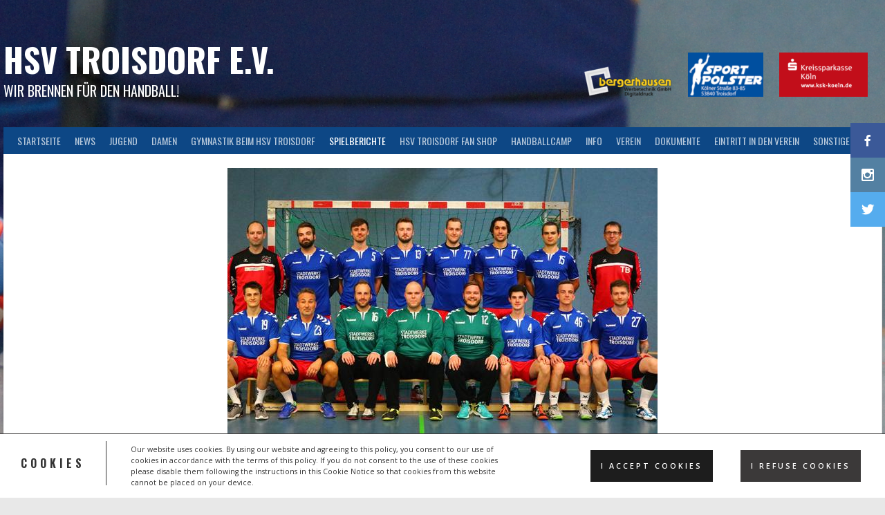

--- FILE ---
content_type: text/html; charset=UTF-8
request_url: https://hsv-troisdorf.de/2022/09/28/spielbericht-sg-ollheim-strassfeld-ii-herren1/
body_size: 16860
content:
<!DOCTYPE html>
<html lang="de">
<head>
<meta charset="UTF-8">
<meta name="viewport" content="width=device-width, initial-scale=1">
<link rel="profile" href="http://gmpg.org/xfn/11">
<link rel="pingback" href="https://hsv-troisdorf.de/xmlrpc.php">
<title>Spielbericht: SG Ollheim-Straßfeld II &#8211; Herren1 &#8211; HSV Troisdorf e.V.</title>
<meta name='robots' content='max-image-preview:large' />
<meta name="dlm-version" content="5.1.6"><link rel='dns-prefetch' href='//fonts.googleapis.com' />
<link rel="alternate" type="application/rss+xml" title="HSV Troisdorf e.V. &raquo; Feed" href="https://hsv-troisdorf.de/feed/" />
<link rel="alternate" type="application/rss+xml" title="HSV Troisdorf e.V. &raquo; Kommentar-Feed" href="https://hsv-troisdorf.de/comments/feed/" />
<link rel="alternate" title="oEmbed (JSON)" type="application/json+oembed" href="https://hsv-troisdorf.de/wp-json/oembed/1.0/embed?url=https%3A%2F%2Fhsv-troisdorf.de%2F2022%2F09%2F28%2Fspielbericht-sg-ollheim-strassfeld-ii-herren1%2F" />
<link rel="alternate" title="oEmbed (XML)" type="text/xml+oembed" href="https://hsv-troisdorf.de/wp-json/oembed/1.0/embed?url=https%3A%2F%2Fhsv-troisdorf.de%2F2022%2F09%2F28%2Fspielbericht-sg-ollheim-strassfeld-ii-herren1%2F&#038;format=xml" />
<style id='wp-img-auto-sizes-contain-inline-css' type='text/css'>
img:is([sizes=auto i],[sizes^="auto," i]){contain-intrinsic-size:3000px 1500px}
/*# sourceURL=wp-img-auto-sizes-contain-inline-css */
</style>
<style id='wp-emoji-styles-inline-css' type='text/css'>

	img.wp-smiley, img.emoji {
		display: inline !important;
		border: none !important;
		box-shadow: none !important;
		height: 1em !important;
		width: 1em !important;
		margin: 0 0.07em !important;
		vertical-align: -0.1em !important;
		background: none !important;
		padding: 0 !important;
	}
/*# sourceURL=wp-emoji-styles-inline-css */
</style>
<style id='wp-block-library-inline-css' type='text/css'>
:root{--wp-block-synced-color:#7a00df;--wp-block-synced-color--rgb:122,0,223;--wp-bound-block-color:var(--wp-block-synced-color);--wp-editor-canvas-background:#ddd;--wp-admin-theme-color:#007cba;--wp-admin-theme-color--rgb:0,124,186;--wp-admin-theme-color-darker-10:#006ba1;--wp-admin-theme-color-darker-10--rgb:0,107,160.5;--wp-admin-theme-color-darker-20:#005a87;--wp-admin-theme-color-darker-20--rgb:0,90,135;--wp-admin-border-width-focus:2px}@media (min-resolution:192dpi){:root{--wp-admin-border-width-focus:1.5px}}.wp-element-button{cursor:pointer}:root .has-very-light-gray-background-color{background-color:#eee}:root .has-very-dark-gray-background-color{background-color:#313131}:root .has-very-light-gray-color{color:#eee}:root .has-very-dark-gray-color{color:#313131}:root .has-vivid-green-cyan-to-vivid-cyan-blue-gradient-background{background:linear-gradient(135deg,#00d084,#0693e3)}:root .has-purple-crush-gradient-background{background:linear-gradient(135deg,#34e2e4,#4721fb 50%,#ab1dfe)}:root .has-hazy-dawn-gradient-background{background:linear-gradient(135deg,#faaca8,#dad0ec)}:root .has-subdued-olive-gradient-background{background:linear-gradient(135deg,#fafae1,#67a671)}:root .has-atomic-cream-gradient-background{background:linear-gradient(135deg,#fdd79a,#004a59)}:root .has-nightshade-gradient-background{background:linear-gradient(135deg,#330968,#31cdcf)}:root .has-midnight-gradient-background{background:linear-gradient(135deg,#020381,#2874fc)}:root{--wp--preset--font-size--normal:16px;--wp--preset--font-size--huge:42px}.has-regular-font-size{font-size:1em}.has-larger-font-size{font-size:2.625em}.has-normal-font-size{font-size:var(--wp--preset--font-size--normal)}.has-huge-font-size{font-size:var(--wp--preset--font-size--huge)}.has-text-align-center{text-align:center}.has-text-align-left{text-align:left}.has-text-align-right{text-align:right}.has-fit-text{white-space:nowrap!important}#end-resizable-editor-section{display:none}.aligncenter{clear:both}.items-justified-left{justify-content:flex-start}.items-justified-center{justify-content:center}.items-justified-right{justify-content:flex-end}.items-justified-space-between{justify-content:space-between}.screen-reader-text{border:0;clip-path:inset(50%);height:1px;margin:-1px;overflow:hidden;padding:0;position:absolute;width:1px;word-wrap:normal!important}.screen-reader-text:focus{background-color:#ddd;clip-path:none;color:#444;display:block;font-size:1em;height:auto;left:5px;line-height:normal;padding:15px 23px 14px;text-decoration:none;top:5px;width:auto;z-index:100000}html :where(.has-border-color){border-style:solid}html :where([style*=border-top-color]){border-top-style:solid}html :where([style*=border-right-color]){border-right-style:solid}html :where([style*=border-bottom-color]){border-bottom-style:solid}html :where([style*=border-left-color]){border-left-style:solid}html :where([style*=border-width]){border-style:solid}html :where([style*=border-top-width]){border-top-style:solid}html :where([style*=border-right-width]){border-right-style:solid}html :where([style*=border-bottom-width]){border-bottom-style:solid}html :where([style*=border-left-width]){border-left-style:solid}html :where(img[class*=wp-image-]){height:auto;max-width:100%}:where(figure){margin:0 0 1em}html :where(.is-position-sticky){--wp-admin--admin-bar--position-offset:var(--wp-admin--admin-bar--height,0px)}@media screen and (max-width:600px){html :where(.is-position-sticky){--wp-admin--admin-bar--position-offset:0px}}

/*# sourceURL=wp-block-library-inline-css */
</style><style id='global-styles-inline-css' type='text/css'>
:root{--wp--preset--aspect-ratio--square: 1;--wp--preset--aspect-ratio--4-3: 4/3;--wp--preset--aspect-ratio--3-4: 3/4;--wp--preset--aspect-ratio--3-2: 3/2;--wp--preset--aspect-ratio--2-3: 2/3;--wp--preset--aspect-ratio--16-9: 16/9;--wp--preset--aspect-ratio--9-16: 9/16;--wp--preset--color--black: #000000;--wp--preset--color--cyan-bluish-gray: #abb8c3;--wp--preset--color--white: #ffffff;--wp--preset--color--pale-pink: #f78da7;--wp--preset--color--vivid-red: #cf2e2e;--wp--preset--color--luminous-vivid-orange: #ff6900;--wp--preset--color--luminous-vivid-amber: #fcb900;--wp--preset--color--light-green-cyan: #7bdcb5;--wp--preset--color--vivid-green-cyan: #00d084;--wp--preset--color--pale-cyan-blue: #8ed1fc;--wp--preset--color--vivid-cyan-blue: #0693e3;--wp--preset--color--vivid-purple: #9b51e0;--wp--preset--gradient--vivid-cyan-blue-to-vivid-purple: linear-gradient(135deg,rgb(6,147,227) 0%,rgb(155,81,224) 100%);--wp--preset--gradient--light-green-cyan-to-vivid-green-cyan: linear-gradient(135deg,rgb(122,220,180) 0%,rgb(0,208,130) 100%);--wp--preset--gradient--luminous-vivid-amber-to-luminous-vivid-orange: linear-gradient(135deg,rgb(252,185,0) 0%,rgb(255,105,0) 100%);--wp--preset--gradient--luminous-vivid-orange-to-vivid-red: linear-gradient(135deg,rgb(255,105,0) 0%,rgb(207,46,46) 100%);--wp--preset--gradient--very-light-gray-to-cyan-bluish-gray: linear-gradient(135deg,rgb(238,238,238) 0%,rgb(169,184,195) 100%);--wp--preset--gradient--cool-to-warm-spectrum: linear-gradient(135deg,rgb(74,234,220) 0%,rgb(151,120,209) 20%,rgb(207,42,186) 40%,rgb(238,44,130) 60%,rgb(251,105,98) 80%,rgb(254,248,76) 100%);--wp--preset--gradient--blush-light-purple: linear-gradient(135deg,rgb(255,206,236) 0%,rgb(152,150,240) 100%);--wp--preset--gradient--blush-bordeaux: linear-gradient(135deg,rgb(254,205,165) 0%,rgb(254,45,45) 50%,rgb(107,0,62) 100%);--wp--preset--gradient--luminous-dusk: linear-gradient(135deg,rgb(255,203,112) 0%,rgb(199,81,192) 50%,rgb(65,88,208) 100%);--wp--preset--gradient--pale-ocean: linear-gradient(135deg,rgb(255,245,203) 0%,rgb(182,227,212) 50%,rgb(51,167,181) 100%);--wp--preset--gradient--electric-grass: linear-gradient(135deg,rgb(202,248,128) 0%,rgb(113,206,126) 100%);--wp--preset--gradient--midnight: linear-gradient(135deg,rgb(2,3,129) 0%,rgb(40,116,252) 100%);--wp--preset--font-size--small: 13px;--wp--preset--font-size--medium: 20px;--wp--preset--font-size--large: 36px;--wp--preset--font-size--x-large: 42px;--wp--preset--spacing--20: 0.44rem;--wp--preset--spacing--30: 0.67rem;--wp--preset--spacing--40: 1rem;--wp--preset--spacing--50: 1.5rem;--wp--preset--spacing--60: 2.25rem;--wp--preset--spacing--70: 3.38rem;--wp--preset--spacing--80: 5.06rem;--wp--preset--shadow--natural: 6px 6px 9px rgba(0, 0, 0, 0.2);--wp--preset--shadow--deep: 12px 12px 50px rgba(0, 0, 0, 0.4);--wp--preset--shadow--sharp: 6px 6px 0px rgba(0, 0, 0, 0.2);--wp--preset--shadow--outlined: 6px 6px 0px -3px rgb(255, 255, 255), 6px 6px rgb(0, 0, 0);--wp--preset--shadow--crisp: 6px 6px 0px rgb(0, 0, 0);}:where(.is-layout-flex){gap: 0.5em;}:where(.is-layout-grid){gap: 0.5em;}body .is-layout-flex{display: flex;}.is-layout-flex{flex-wrap: wrap;align-items: center;}.is-layout-flex > :is(*, div){margin: 0;}body .is-layout-grid{display: grid;}.is-layout-grid > :is(*, div){margin: 0;}:where(.wp-block-columns.is-layout-flex){gap: 2em;}:where(.wp-block-columns.is-layout-grid){gap: 2em;}:where(.wp-block-post-template.is-layout-flex){gap: 1.25em;}:where(.wp-block-post-template.is-layout-grid){gap: 1.25em;}.has-black-color{color: var(--wp--preset--color--black) !important;}.has-cyan-bluish-gray-color{color: var(--wp--preset--color--cyan-bluish-gray) !important;}.has-white-color{color: var(--wp--preset--color--white) !important;}.has-pale-pink-color{color: var(--wp--preset--color--pale-pink) !important;}.has-vivid-red-color{color: var(--wp--preset--color--vivid-red) !important;}.has-luminous-vivid-orange-color{color: var(--wp--preset--color--luminous-vivid-orange) !important;}.has-luminous-vivid-amber-color{color: var(--wp--preset--color--luminous-vivid-amber) !important;}.has-light-green-cyan-color{color: var(--wp--preset--color--light-green-cyan) !important;}.has-vivid-green-cyan-color{color: var(--wp--preset--color--vivid-green-cyan) !important;}.has-pale-cyan-blue-color{color: var(--wp--preset--color--pale-cyan-blue) !important;}.has-vivid-cyan-blue-color{color: var(--wp--preset--color--vivid-cyan-blue) !important;}.has-vivid-purple-color{color: var(--wp--preset--color--vivid-purple) !important;}.has-black-background-color{background-color: var(--wp--preset--color--black) !important;}.has-cyan-bluish-gray-background-color{background-color: var(--wp--preset--color--cyan-bluish-gray) !important;}.has-white-background-color{background-color: var(--wp--preset--color--white) !important;}.has-pale-pink-background-color{background-color: var(--wp--preset--color--pale-pink) !important;}.has-vivid-red-background-color{background-color: var(--wp--preset--color--vivid-red) !important;}.has-luminous-vivid-orange-background-color{background-color: var(--wp--preset--color--luminous-vivid-orange) !important;}.has-luminous-vivid-amber-background-color{background-color: var(--wp--preset--color--luminous-vivid-amber) !important;}.has-light-green-cyan-background-color{background-color: var(--wp--preset--color--light-green-cyan) !important;}.has-vivid-green-cyan-background-color{background-color: var(--wp--preset--color--vivid-green-cyan) !important;}.has-pale-cyan-blue-background-color{background-color: var(--wp--preset--color--pale-cyan-blue) !important;}.has-vivid-cyan-blue-background-color{background-color: var(--wp--preset--color--vivid-cyan-blue) !important;}.has-vivid-purple-background-color{background-color: var(--wp--preset--color--vivid-purple) !important;}.has-black-border-color{border-color: var(--wp--preset--color--black) !important;}.has-cyan-bluish-gray-border-color{border-color: var(--wp--preset--color--cyan-bluish-gray) !important;}.has-white-border-color{border-color: var(--wp--preset--color--white) !important;}.has-pale-pink-border-color{border-color: var(--wp--preset--color--pale-pink) !important;}.has-vivid-red-border-color{border-color: var(--wp--preset--color--vivid-red) !important;}.has-luminous-vivid-orange-border-color{border-color: var(--wp--preset--color--luminous-vivid-orange) !important;}.has-luminous-vivid-amber-border-color{border-color: var(--wp--preset--color--luminous-vivid-amber) !important;}.has-light-green-cyan-border-color{border-color: var(--wp--preset--color--light-green-cyan) !important;}.has-vivid-green-cyan-border-color{border-color: var(--wp--preset--color--vivid-green-cyan) !important;}.has-pale-cyan-blue-border-color{border-color: var(--wp--preset--color--pale-cyan-blue) !important;}.has-vivid-cyan-blue-border-color{border-color: var(--wp--preset--color--vivid-cyan-blue) !important;}.has-vivid-purple-border-color{border-color: var(--wp--preset--color--vivid-purple) !important;}.has-vivid-cyan-blue-to-vivid-purple-gradient-background{background: var(--wp--preset--gradient--vivid-cyan-blue-to-vivid-purple) !important;}.has-light-green-cyan-to-vivid-green-cyan-gradient-background{background: var(--wp--preset--gradient--light-green-cyan-to-vivid-green-cyan) !important;}.has-luminous-vivid-amber-to-luminous-vivid-orange-gradient-background{background: var(--wp--preset--gradient--luminous-vivid-amber-to-luminous-vivid-orange) !important;}.has-luminous-vivid-orange-to-vivid-red-gradient-background{background: var(--wp--preset--gradient--luminous-vivid-orange-to-vivid-red) !important;}.has-very-light-gray-to-cyan-bluish-gray-gradient-background{background: var(--wp--preset--gradient--very-light-gray-to-cyan-bluish-gray) !important;}.has-cool-to-warm-spectrum-gradient-background{background: var(--wp--preset--gradient--cool-to-warm-spectrum) !important;}.has-blush-light-purple-gradient-background{background: var(--wp--preset--gradient--blush-light-purple) !important;}.has-blush-bordeaux-gradient-background{background: var(--wp--preset--gradient--blush-bordeaux) !important;}.has-luminous-dusk-gradient-background{background: var(--wp--preset--gradient--luminous-dusk) !important;}.has-pale-ocean-gradient-background{background: var(--wp--preset--gradient--pale-ocean) !important;}.has-electric-grass-gradient-background{background: var(--wp--preset--gradient--electric-grass) !important;}.has-midnight-gradient-background{background: var(--wp--preset--gradient--midnight) !important;}.has-small-font-size{font-size: var(--wp--preset--font-size--small) !important;}.has-medium-font-size{font-size: var(--wp--preset--font-size--medium) !important;}.has-large-font-size{font-size: var(--wp--preset--font-size--large) !important;}.has-x-large-font-size{font-size: var(--wp--preset--font-size--x-large) !important;}
/*# sourceURL=global-styles-inline-css */
</style>

<style id='classic-theme-styles-inline-css' type='text/css'>
/*! This file is auto-generated */
.wp-block-button__link{color:#fff;background-color:#32373c;border-radius:9999px;box-shadow:none;text-decoration:none;padding:calc(.667em + 2px) calc(1.333em + 2px);font-size:1.125em}.wp-block-file__button{background:#32373c;color:#fff;text-decoration:none}
/*# sourceURL=/wp-includes/css/classic-themes.min.css */
</style>
<link rel='stylesheet' id='dashicons-css' href='https://hsv-troisdorf.de/wp-includes/css/dashicons.min.css?ver=6.9' type='text/css' media='all' />
<link rel='stylesheet' id='sportspress-general-css' href='//hsv-troisdorf.de/wp-content/plugins/sportspress-pro/includes/sportspress/assets/css/sportspress.css?ver=2.7.26' type='text/css' media='all' />
<link rel='stylesheet' id='sportspress-icons-css' href='//hsv-troisdorf.de/wp-content/plugins/sportspress-pro/includes/sportspress/assets/css/icons.css?ver=2.7.26' type='text/css' media='all' />
<link rel='stylesheet' id='sportspress-league-menu-css' href='//hsv-troisdorf.de/wp-content/plugins/sportspress-pro/includes/sportspress-league-menu/css/sportspress-league-menu.css?ver=2.1.2' type='text/css' media='all' />
<link rel='stylesheet' id='sportspress-event-statistics-css' href='//hsv-troisdorf.de/wp-content/plugins/sportspress-pro/includes/sportspress-match-stats/css/sportspress-match-stats.css?ver=2.2' type='text/css' media='all' />
<link rel='stylesheet' id='sportspress-results-matrix-css' href='//hsv-troisdorf.de/wp-content/plugins/sportspress-pro/includes/sportspress-results-matrix/css/sportspress-results-matrix.css?ver=2.6.9' type='text/css' media='all' />
<link rel='stylesheet' id='sportspress-scoreboard-css' href='//hsv-troisdorf.de/wp-content/plugins/sportspress-pro/includes/sportspress-scoreboard/css/sportspress-scoreboard.css?ver=2.6.11' type='text/css' media='all' />
<link rel='stylesheet' id='sportspress-scoreboard-ltr-css' href='//hsv-troisdorf.de/wp-content/plugins/sportspress-pro/includes/sportspress-scoreboard/css/sportspress-scoreboard-ltr.css?ver=2.6.11' type='text/css' media='all' />
<link rel='stylesheet' id='sportspress-sponsors-css' href='//hsv-troisdorf.de/wp-content/plugins/sportspress-pro/includes/sportspress-sponsors/css/sportspress-sponsors.css?ver=2.6.15' type='text/css' media='all' />
<link rel='stylesheet' id='sportspress-tournaments-css' href='//hsv-troisdorf.de/wp-content/plugins/sportspress-pro/includes/sportspress-tournaments/css/sportspress-tournaments.css?ver=2.6.21' type='text/css' media='all' />
<link rel='stylesheet' id='sportspress-tournaments-ltr-css' href='//hsv-troisdorf.de/wp-content/plugins/sportspress-pro/includes/sportspress-tournaments/css/sportspress-tournaments-ltr.css?ver=2.6.21' type='text/css' media='all' />
<link rel='stylesheet' id='jquery-bracket-css' href='//hsv-troisdorf.de/wp-content/plugins/sportspress-pro/includes/sportspress-tournaments/css/jquery.bracket.min.css?ver=0.11.0' type='text/css' media='all' />
<link rel='stylesheet' id='sportspress-twitter-css' href='//hsv-troisdorf.de/wp-content/plugins/sportspress-pro/includes/sportspress-twitter/css/sportspress-twitter.css?ver=2.1.2' type='text/css' media='all' />
<link rel='stylesheet' id='sportspress-user-scores-css' href='//hsv-troisdorf.de/wp-content/plugins/sportspress-pro/includes/sportspress-user-scores/css/sportspress-user-scores.css?ver=2.3' type='text/css' media='all' />
<link rel='stylesheet' id='mega-slider-style-css' href='https://hsv-troisdorf.de/wp-content/themes/rookie-plus/plugins/mega-slider/assets/css/mega-slider.css?ver=1.0.1' type='text/css' media='all' />
<link rel='stylesheet' id='news-widget-style-css' href='https://hsv-troisdorf.de/wp-content/themes/rookie-plus/plugins/news-widget/assets/css/news-widget.css?ver=1.0.1' type='text/css' media='all' />
<link rel='stylesheet' id='social-sidebar-icons-css' href='https://hsv-troisdorf.de/wp-content/themes/rookie-plus/plugins/social-sidebar/assets/css/social-sidebar-icons.css?ver=1.0' type='text/css' media='all' />
<link rel='stylesheet' id='social-sidebar-css' href='https://hsv-troisdorf.de/wp-content/themes/rookie-plus/plugins/social-sidebar/assets/css/social-sidebar.css?ver=1.0' type='text/css' media='all' />
<link rel='stylesheet' id='social-sidebar-flat-css' href='https://hsv-troisdorf.de/wp-content/themes/rookie-plus/plugins/social-sidebar/assets/css/skins/flat.css?ver=1.0' type='text/css' media='all' />
<link rel='stylesheet' id='rookie-lato-css' href='//fonts.googleapis.com/css?family=Lato%3A400%2C700%2C400italic%2C700italic&#038;subset=latin-ext&#038;ver=6.9' type='text/css' media='all' />
<link rel='stylesheet' id='rookie-oswald-css' href='//fonts.googleapis.com/css?family=Oswald%3A400%2C700&#038;subset=latin-ext&#038;ver=6.9' type='text/css' media='all' />
<link rel='stylesheet' id='rookie-framework-style-css' href='https://hsv-troisdorf.de/wp-content/themes/rookie-plus/framework.css?ver=6.9' type='text/css' media='all' />
<link rel='stylesheet' id='rookie-style-css' href='https://hsv-troisdorf.de/wp-content/themes/rookie-plus/style.css?ver=6.9' type='text/css' media='all' />
<link rel='stylesheet' id='tablepress-default-css' href='https://hsv-troisdorf.de/wp-content/plugins/tablepress/css/build/default.css?ver=3.2.6' type='text/css' media='all' />
<link rel='stylesheet' id='tablepress-responsive-tables-css' href='https://hsv-troisdorf.de/wp-content/plugins/tablepress-responsive-tables/css/tablepress-responsive.min.css?ver=1.8' type='text/css' media='all' />
<link rel='stylesheet' id='tplis-cl-googlefonts-css' href='//fonts.googleapis.com/css?family=Open+Sans:400,600&#038;subset=latin,latin-ext' type='text/css' media='all' />
<link rel='stylesheet' id='tmm-css' href='https://hsv-troisdorf.de/wp-content/plugins/team-members/inc/css/tmm_style.css?ver=6.9' type='text/css' media='all' />
<style type="text/css">.sp-data-table th,.sp-data-table td{text-align: center !important}</style>	<style type="text/css"> /* Rookie Custom Layout */
	@media screen and (min-width: 1025px) {
		.site-header, .site-content, .site-footer, .site-info {
			width: 1270px; }
	}
	</style>
		<style type="text/css"> /* Rookie Custom Colors */
	.site-content,
	.main-navigation .nav-menu > .menu-item-has-children:hover > a,
	.main-navigation li.menu-item-has-children:hover a,
	.main-navigation ul ul { background: #ffffff; }
	pre,
	code,
	kbd,
	tt,
	var,
	table,
	.main-navigation li.menu-item-has-children:hover a:hover,
	.main-navigation ul ul li.page_item_has_children:hover > a,
	.entry-footer-links,
	.comment-content,
	.sp-table-wrapper .dataTables_paginate,
	.sp-event-staff,
	.sp-template-countdown .event-name,
	.sp-template-countdown .event-venue,
	.sp-template-countdown .event-league,
	.sp-template-countdown time span,
	.sp-template-details dl,
	.mega-slider__row,
	.woocommerce .woocommerce-breadcrumb,
	.woocommerce-page .woocommerce-breadcrumb,
	.opta-widget-container form {
		background: #ecedee; }
	.comment-content:after {
		border-right-color: #ecedee; }
	.widget_calendar #today,
	.sp-highlight,
	.sp-template-event-calendar #today,
	.sp-template-event-blocks .event-title,
	.mega-slider__row:hover {
		background: #ffffff; }
	.sp-tournament-bracket .sp-team .sp-team-name:before {
		border-left-color: #ffffff;
		border-right-color: #ffffff; }
	.sp-tournament-bracket .sp-event {
		border-color: #ffffff !important; }
	caption,
	.main-navigation,
	.site-footer,
	.sp-heading,
	.sp-table-caption,
	.sp-template-gallery .gallery-caption,
	.sp-template-event-logos .sp-team-result,
	.sp-statistic-bar,
	.opta-widget-container h2 {
		background: #0d4785; }
	pre,
	code,
	kbd,
	tt,
	var,
	table,
	th,
	td,
	tbody td,
	th:first-child, td:first-child,
	th:last-child, td:last-child,
	input[type="text"],
	input[type="email"],
	input[type="url"],
	input[type="password"],
	input[type="search"],
	textarea,
	.entry-footer-links,
	.comment-metadata .edit-link,
	.comment-content,
	.sp-table-wrapper .dataTables_paginate,
	.sp-event-staff,
	.sp-template-countdown .event-name,
	.sp-template-countdown .event-venue,
	.sp-template-countdown .event-league,
	.sp-template-countdown time span,
	.sp-template-countdown time span:first-child,
	.sp-template-event-blocks .event-title,
	.sp-template-details dl,
	.sp-template-tournament-bracket table,
	.sp-template-tournament-bracket thead th,
	.mega-slider_row,
	.woocommerce .woocommerce-breadcrumb,
	.woocommerce-page .woocommerce-breadcrumb,
	.opta-widget-container form {
		border-color: #d8d9da; }
	.comment-content:before {
		border-right-color: #d8d9da; }
	.sp-tab-menu {
		border-bottom-color: #e0e0e0; }
	body,
	button,
	input,
	select,
	textarea,
	.main-navigation .nav-menu > .menu-item-has-children:hover > a,
	.main-navigation ul ul a,
	.widget_recent_entries ul li:before,
	.widget_pages ul li:before,
	.widget_categories ul li:before,
	.widget_archive ul li:before,
	.widget_recent_comments ul li:before,
	.widget_nav_menu ul li:before,
	.widget_links ul li:before,
	.widget_meta ul li:before,
	.entry-title a,
	a .entry-title,
	.page-title a,
	a .page-title,
	.entry-title a:hover,
	a:hover .entry-title,
	.page-title a:hover,
	a:hover .page-title:hover,
	.woocommerce ul.products li.product h3,
	.woocommerce-page ul.products li.product h3 {
		color: #222222; }
	pre,
	code,
	kbd,
	tt,
	var,
	table,
	.main-navigation li.menu-item-has-children:hover a:hover,
	.main-navigation ul ul li.page_item_has_children:hover > a,
	.entry-meta,
	.entry-footer-links,
	.comment-content,
	.sp-data-table,
	.site-footer .sp-data-table,
	.sp-table-wrapper .dataTables_paginate,
	.sp-template,
	.sp-template-countdown .event-venue,
	.sp-template-countdown .event-league,
	.sp-template-countdown .event-name a,
	.sp-template-countdown time span,
	.sp-template-details dl,
	.sp-template-event-blocks .event-title,
	.sp-template-event-blocks .event-title a,
	.sp-tournament-bracket .sp-event .sp-event-date,
	.mega-slider,
	.woocommerce .woocommerce-breadcrumb,
	.woocommerce-page .woocommerce-breadcrumb {
		color: #333333; }
	.widget_recent_entries ul li a,
	.widget_pages ul li a,
	.widget_categories ul li a,
	.widget_archive ul li a,
	.widget_recent_comments ul li a,
	.widget_nav_menu ul li a,
	.widget_links ul li a,
	.widget_meta ul li a,
	.widget_calendar #prev a,
	.widget_calendar #next a,
	.nav-links a,
	.comment-metadata a,
	.comment-body .reply a,
	.wp-caption-text,
	.sp-view-all-link,
	.sp-template-event-calendar #prev a,
	.sp-template-event-calendar #next a,
	.sp-template-tournament-bracket .sp-event-venue,
	.woocommerce .woocommerce-breadcrumb,
	.woocommerce-page .woocommerce-breadcrumb,
	.woocommerce .woocommerce-breadcrumb a,
	.woocommerce-page .woocommerce-breadcrumb a {
		color: #8f9090; }
	caption,
	button,
	input[type="button"],
	input[type="reset"],
	input[type="submit"],
	.main-navigation .nav-menu > li:hover > a,
	.main-navigation.toggled .menu-toggle,
	.site-footer,
	.sp-template .gallery-caption,
	.sp-template .gallery-caption a,
	.sp-heading,
	.sp-heading:hover,
	.sp-heading a:hover,
	.sp-table-caption,
	.sp-template-event-logos .sp-team-result,
	.sp-template-tournament-bracket .sp-result,
	.single-sp_player .entry-header .entry-title strong {
		color: #ffffff; }
	.main-navigation a,
	.main-navigation .menu-toggle {
		color: rgba(255, 255, 255, 0.7); }
	a,
	blockquote:before,
	q:before,
	.main-navigation ul ul .current-menu-item > a,
	.main-navigation ul ul .current-menu-parent > a,
	.main-navigation ul ul .current-menu-ancestor > a,
	.main-navigation ul ul .current_page_item > a,
	.main-navigation ul ul .current_page_parent > a,
	.main-navigation ul ul .current_page_ancestor > a,
	.main-navigation li.menu-item-has-children:hover ul .current-menu-item > a:hover,
	.main-navigation li.menu-item-has-children:hover ul .current-menu-parent > a:hover,
	.main-navigation li.menu-item-has-children:hover ul .current-menu-ancestor > a:hover,
	.main-navigation li.menu-item-has-children:hover ul .current_page_item > a:hover,
	.main-navigation li.menu-item-has-children:hover ul .current_page_parent > a:hover,
	.main-navigation li.menu-item-has-children:hover ul .current_page_ancestor > a:hover,
	.widget_recent_entries ul li a:hover,
	.widget_pages ul li a:hover,
	.widget_categories ul li a:hover,
	.widget_archive ul li a:hover,
	.widget_recent_comments ul li a:hover,
	.widget_nav_menu ul li a:hover,
	.widget_links ul li a:hover,
	.widget_meta ul li a:hover,
	.widget_calendar #prev a:hover,
	.widget_calendar #next a:hover,
	.nav-links a:hover,
	.sticky .entry-title:before,
	.comment-metadata a:hover,
	.comment-body .reply a:hover,
	.sp-view-all-link:hover,
	.sp-template-event-calendar #prev a:hover,
	.sp-template-event-calendar #next a:hover,
	.single-sp_staff .entry-header .entry-title strong {
		color: #c51d27; }
	cite:before,
	button,
	input[type="button"],
	input[type="reset"],
	input[type="submit"],
	.main-navigation .nav-menu > li:hover > a,
	.main-navigation .search-form .search-submit:hover,
	.nav-links .meta-nav,
	.entry-footer a,
	.sp-template-player-gallery .gallery-item strong,
	.sp-template-tournament-bracket .sp-result,
	.single-sp_player .entry-header .entry-title strong,
	.sp-statistic-bar-fill,
	.mega-slider__row--active,
	.mega-slider__row--active:hover {
		background: #c51d27; }
	caption,
	.sp-table-caption,
	.opta-widget-container h2 {
		border-top-color: #c51d27; }
	.sp-tab-menu-item-active a {
		border-bottom-color: #c51d27; }
	button:hover,
	input[type="button"]:hover,
	input[type="reset"]:hover,
	input[type="submit"]:hover,
	button:focus,
	input[type="button"]:focus,
	input[type="reset"]:focus,
	input[type="submit"]:focus,
	button:active,
	input[type="button"]:active,
	input[type="reset"]:active,
	input[type="submit"]:active,
	.entry-footer a:hover,
	.nav-links a:hover .meta-nav,
	.sp-template-tournament-bracket .sp-event-title:hover .sp-result {
		background: #a70009; }
	.widget_search .search-submit {
		border-color: #a70009; }
	a:hover {
		color: #a70009; }
	.sp-template-event-logos {
		color: inherit; }
	.sp-footer-sponsors .sp-sponsors {
		border-color: #e0e0e0; }
	@media screen and (max-width: 600px) {
		.main-navigation .nav-menu > li:hover > a,
		.main-navigation ul ul li.page_item_has_children:hover > a {
			color: #ffffff;
			background: transparent; }
		.main-navigation .nav-menu li a:hover,
		.main-navigation .search-form .search-submit {
			color: #ffffff;
			background: #c51d27; }
		.main-navigation .nav-menu > .menu-item-has-children:hover > a,
		.main-navigation li.menu-item-has-children:hover a {
			background: transparent; }
		.main-navigation ul ul {
			background: rgba(0, 0, 0, 0.1); }
		.main-navigation .nav-menu > .menu-item-has-children:hover > a:hover,
		.main-navigation li.menu-item-has-children:hover a:hover {
			background: #c51d27;
			color: #fff;
		}
		.main-navigation ul ul a,
		.main-navigation .nav-menu > .menu-item-has-children:hover > a {
			color: rgba(255, 255, 255, 0.7); }
		.main-navigation .nav-menu > .current-menu-item > a,
		.main-navigation .nav-menu > .current-menu-parent > a,
		.main-navigation .nav-menu > .current-menu-ancestor > a,
		.main-navigation .nav-menu > .current_page_item > a,
		.main-navigation .nav-menu > .current_page_parent > a,
		.main-navigation .nav-menu > .current_page_ancestor > a,
		.main-navigation .nav-menu > .current-menu-item:hover > a,
		.main-navigation .nav-menu > .current-menu-parent:hover > a,
		.main-navigation .nav-menu > .current-menu-ancestor:hover > a,
		.main-navigation .nav-menu > .current_page_item:hover > a,
		.main-navigation .nav-menu > .current_page_parent:hover > a,
		.main-navigation .nav-menu > .current_page_ancestor:hover > a,
		.main-navigation ul ul .current-menu-parent > a,
		.main-navigation ul ul .current-menu-ancestor > a,
		.main-navigation ul ul .current_page_parent > a,
		.main-navigation ul ul .current_page_ancestor > a,
		.main-navigation li.menu-item-has-children:hover ul .current-menu-item > a:hover,
		.main-navigation li.menu-item-has-children:hover ul .current-menu-parent > a:hover,
		.main-navigation li.menu-item-has-children:hover ul .current-menu-ancestor > a:hover,
		.main-navigation li.menu-item-has-children:hover ul .current_page_item > a:hover,
		.main-navigation li.menu-item-has-children:hover ul .current_page_parent > a:hover,
		.main-navigation li.menu-item-has-children:hover ul .current_page_ancestor > a:hover {
			color: #fff;
		}
	}
	@media screen and (min-width: 601px) {
		.content-area,
		.widecolumn {
			box-shadow: 1px 0 0 #e0e0e0;
		}
		.widget-area {
			box-shadow: inset 1px 0 0 #e0e0e0; }
		.widget-area-left {
			box-shadow: inset -1px 0 0 #e0e0e0; }
		.rtl .content-area,
		.rtl .widecolumn {
			box-shadow: -1px 0 0 #e0e0e0;
		}

		.rtl .widget-area,
		.rtl .widget-area-left {
			box-shadow: inset -1px 0 0 #e0e0e0; }
		.rtl .widget-area-right {
			box-shadow: inset 1px 0 0 #e0e0e0; }
	}
	@media screen and (max-width: 1199px) {
		.social-sidebar {
			box-shadow: inset 0 1px 0 #e0e0e0; }
	}

	
	</style>
	<script type="text/javascript" src="https://hsv-troisdorf.de/wp-includes/js/jquery/jquery.min.js?ver=3.7.1" id="jquery-core-js"></script>
<script type="text/javascript" src="https://hsv-troisdorf.de/wp-includes/js/jquery/jquery-migrate.min.js?ver=3.4.1" id="jquery-migrate-js"></script>
<script type="text/javascript" src="https://hsv-troisdorf.de/wp-content/plugins/sportspress-pro/includes/sportspress-facebook/js/sportspress-facebook-sdk.js?ver=2.11" id="sportspress-facebook-sdk-js"></script>
<script type="text/javascript" src="https://hsv-troisdorf.de/wp-content/plugins/sportspress-pro/includes/sportspress-tournaments/js/jquery.bracket.min.js?ver=0.11.0" id="jquery-bracket-js"></script>
<link rel="https://api.w.org/" href="https://hsv-troisdorf.de/wp-json/" /><link rel="alternate" title="JSON" type="application/json" href="https://hsv-troisdorf.de/wp-json/wp/v2/posts/8989" /><link rel="EditURI" type="application/rsd+xml" title="RSD" href="https://hsv-troisdorf.de/xmlrpc.php?rsd" />
<meta name="generator" content="WordPress 6.9" />
<meta name="generator" content="SportsPress 2.7.26" />
<meta name="generator" content="SportsPress Pro 2.7.26" />
<link rel="canonical" href="https://hsv-troisdorf.de/2022/09/28/spielbericht-sg-ollheim-strassfeld-ii-herren1/" />
<link rel='shortlink' href='https://hsv-troisdorf.de/?p=8989' />
<style type="text/css">.tplis-cl-cookies:after{content:'';clear:both;display:block}.tplis-cl-cookies{background-color:rgba(255,255,255,1.00);position:fixed;font-family:"Open Sans",sans-serif;bottom:0;border-top:1px solid #3B3939;width:100%;z-index:9000;margin:0;overflow:hidden;border-color:#3B3939;border-width:1px}.tplis-cl-cookies-head h4{border-right-color:#333}.tplis-cl-cookies-buttons:after{clear:both:content:"";display:block}.tplis-cl-cookies-text *{color:#333}.tplis-cl-button-accept,.tplis-cl-button-accept:hover,.tplis-cl-button-accept:focus,.tplis-cl-button-accept:active{background-color:#1D1D1D;color:#FFF}.tplis-cl-button-accept svg{fill:#FFF}.tplis-cl-button-refuse,.tplis-cl-button-refuse:hover{background-color:#3B3939;color:#FFF}.tplis-cl-button-refuse svg{fill:#FFF}.tplis-cl-cookies-text a{font-weight:bold;-webkit-transition:all 250ms ease-in-out;-moz-transition:all 250ms ease-in-out;-ms-transition:all 250ms ease-in-out;-o-transition:all 250ms ease-in-out;transition:all 250ms ease-in-out;border-bottom:1px solid #333}.tplis-cl-cookies-text a:hover,.tplis-cl-cookies-text a:focus,.tplis-cl-cookies-text a:active{color:#333;opacity:.6}.tplis-cl-cookies{display:flex;padding:10px 15px;justify-content:space-between;align-items:center}.tplis-cl-cookies-text{display:flex;width:100%}.tplis-cl-cookies h4{text-transform:uppercase;letter-spacing:5px;font-size:12pt}.tplis-cl-cookies p{font-size:8pt;padding-bottom:20px;line-height:150%}.tplis-cl-cookies a{text-decoration:none;font-weight:700}.tplis-cl-cookies-head h4{font-weight:700;padding:20px 30px 20px 15px;border-right:1px solid}.tplis-cl-cookies-content-text{margin:0 20px 0 35px;padding:0;font-weight:400;max-width:678px;display:flex;align-items:center}.tplis-cl-cookies .tplis-cl-cookies-content-text *{margin:0;padding:0}.tplis-cl-cookies-buttons{text-align:center;display:flex;justify-content:flex-end;max-width:500px}.tplis-cl-is-btn-refuse .tplis-cl-cookies-buttons{width:100%}.tplis-cl-button{padding:30px 10px 10px 8px;font-weight:400;padding:15px;display:block;text-transform:uppercase;letter-spacing:3px;margin:0 20px 0 20px;-webkit-transition:all .1s ease-out;-moz-transition:all .1s ease-out;transition:all .1s ease-out;font-size:8pt;align-self:center}.tplis-cl-button:hover{-ms-transform:scale(1.04);-webkit-transform:scale(1.04);transform:scale(1.04)}@media only screen and (max-width:998px){.tplis-cl-cookies{flex-direction:column}.tplis-cl-cookies-buttons{max-width:none;justify-content:center;margin-top:10px}.tplis-cl-button{width:100%;padding:8px 15px;margin:0}.tplis-cl-cookies-buttons{width:100%}.tplis-cl-is-btn-refuse .tplis-cl-button.tplis-cl-button-accept{margin-right:10px}.tplis-cl-is-btn-refuse .tplis-cl-button.tplis-cl-button-refuse{margin-left:10px}}@media only screen and (max-width:768px){.tplis-cl-cookies-head{display:none}.tplis-cl-cookies-content-text{margin:0}}</style><style type="text/css" id="custom-background-css">
body.custom-background { background-image: url("https://hsv-troisdorf.de/wp-content/uploads/2018/10/ball.jpg"); background-position: center center; background-size: cover; background-repeat: no-repeat; background-attachment: fixed; }
</style>
	<link rel="icon" href="https://hsv-troisdorf.de/wp-content/uploads/2019/01/cropped-hsv-1-e1539348343959-150x150.png" sizes="32x32" />
<link rel="icon" href="https://hsv-troisdorf.de/wp-content/uploads/2019/01/cropped-hsv-1-e1539348343959-300x300.png" sizes="192x192" />
<link rel="apple-touch-icon" href="https://hsv-troisdorf.de/wp-content/uploads/2019/01/cropped-hsv-1-e1539348343959-300x300.png" />
<meta name="msapplication-TileImage" content="https://hsv-troisdorf.de/wp-content/uploads/2019/01/cropped-hsv-1-e1539348343959-300x300.png" />
		<style type="text/css" id="wp-custom-css">
			
		</style>
		</head>

<body class="wp-singular post-template-default single single-post postid-8989 single-format-standard custom-background wp-theme-rookie-plus">
<div class="sp-header"></div>
<div id="page" class="hfeed site">
	<a class="skip-link screen-reader-text" href="#content">Skip to content</a>

	<header id="masthead" class="site-header" role="banner">
				<div class="header-area">
																						<div class="site-branding">
					<div class="site-identity">
																		<hgroup style="color: #ffffff">
							<h1 class="site-title"><a href="https://hsv-troisdorf.de/" rel="home">HSV Troisdorf e.V.</a></h1>
							<h2 class="site-description">Wir brennen für den Handball!</h2>
						</hgroup>
											</div>
				</div><!-- .site-branding -->
																								<div class="site-menu">
					<nav id="site-navigation" class="main-navigation" role="navigation">
						<button class="menu-toggle" aria-controls="menu" aria-expanded="false"><span class="dashicons dashicons-menu"></span></button>
						<div class="menu-main-container"><ul id="menu-main" class="menu"><li id="menu-item-23" class="menu-item menu-item-type-post_type menu-item-object-page menu-item-home menu-item-23"><a href="https://hsv-troisdorf.de/">Startseite</a></li>
<li id="menu-item-10509" class="menu-item menu-item-type-taxonomy menu-item-object-category menu-item-10509"><a href="https://hsv-troisdorf.de/category/news/">News</a></li>
<li id="menu-item-24" class="menu-item menu-item-type-post_type menu-item-object-page menu-item-type-custom menu-item-object-custom menu-item-has-children menu-item-24"><a href="#">Jugend</a>
<ul class="sub-menu">
	<li id="menu-item-2088" class="menu-item menu-item-type-post_type menu-item-object-sp_team menu-item-2088"><a href="https://hsv-troisdorf.de/team/d-jugend/">D-Jugend</a></li>
	<li id="menu-item-10242" class="menu-item menu-item-type-post_type menu-item-object-sp_team menu-item-10242"><a href="https://hsv-troisdorf.de/team/we-jugend/">wE-Jugend</a></li>
	<li id="menu-item-2071" class="menu-item menu-item-type-post_type menu-item-object-sp_team menu-item-2071"><a href="https://hsv-troisdorf.de/team/me-jugend/">mE-Jugend</a></li>
	<li id="menu-item-2085" class="menu-item menu-item-type-post_type menu-item-object-sp_team menu-item-2085"><a href="https://hsv-troisdorf.de/team/f-jugend/">F-Jugend</a></li>
	<li id="menu-item-2132" class="menu-item menu-item-type-post_type menu-item-object-sp_team menu-item-2132"><a href="https://hsv-troisdorf.de/team/ballgruppe/">Ballgruppe</a></li>
</ul>
</li>
<li id="menu-item-26" class="menu-item menu-item-type-post_type menu-item-object-page menu-item-type-custom menu-item-object-custom menu-item-has-children menu-item-26"><a href="#">Damen</a>
<ul class="sub-menu">
	<li id="menu-item-2072" class="menu-item menu-item-type-post_type menu-item-object-sp_team menu-item-2072"><a href="https://hsv-troisdorf.de/team/1-damen/">1. Damen</a></li>
	<li id="menu-item-2074" class="menu-item menu-item-type-post_type menu-item-object-sp_team menu-item-2074"><a href="https://hsv-troisdorf.de/team/2-damen/">2. Damen</a></li>
</ul>
</li>
<li id="menu-item-2825" class="menu-item menu-item-type-post_type menu-item-object-page menu-item-2825"><a href="https://hsv-troisdorf.de/wirbelsaeulengymnastik/">Gymnastik beim HSV Troisdorf</a></li>
<li id="menu-item-10501" class="menu-item menu-item-type-taxonomy menu-item-object-category current-post-ancestor current-menu-parent current-post-parent menu-item-has-children menu-item-10501"><a href="https://hsv-troisdorf.de/category/spielberichte/">Spielberichte</a>
<ul class="sub-menu">
	<li id="menu-item-10505" class="menu-item menu-item-type-taxonomy menu-item-object-category menu-item-10505"><a href="https://hsv-troisdorf.de/category/spielberichte/jugend/">Jugend</a></li>
	<li id="menu-item-10503" class="menu-item menu-item-type-taxonomy menu-item-object-category menu-item-10503"><a href="https://hsv-troisdorf.de/category/spielberichte/damen/1-damen/">1. Damen</a></li>
	<li id="menu-item-10504" class="menu-item menu-item-type-taxonomy menu-item-object-category menu-item-10504"><a href="https://hsv-troisdorf.de/category/spielberichte/damen/2-damen/">2. Damen</a></li>
	<li id="menu-item-10508" class="menu-item menu-item-type-taxonomy menu-item-object-category current-post-ancestor current-menu-parent current-post-parent menu-item-10508"><a href="https://hsv-troisdorf.de/category/spielberichte/herren/1-herren/">1. Herren</a></li>
</ul>
</li>
<li id="menu-item-10495" class="menu-item menu-item-type-post_type menu-item-object-page menu-item-10495"><a href="https://hsv-troisdorf.de/fan-shop/">HSV Troisdorf FAN SHOP</a></li>
<li id="menu-item-3042" class="menu-item menu-item-type-custom menu-item-object-custom menu-item-has-children menu-item-3042"><a href="#">Handballcamp</a>
<ul class="sub-menu">
	<li id="menu-item-11115" class="menu-item menu-item-type-post_type menu-item-object-page menu-item-11115"><a href="https://hsv-troisdorf.de/handballcamp/handballcamp-2025-10-jubilaeum/">Handballcamp 2025 – 10. Jubiläum</a></li>
	<li id="menu-item-10479" class="menu-item menu-item-type-post_type menu-item-object-page menu-item-10479"><a href="https://hsv-troisdorf.de/handballcamp/handballcamp-2024/">Handballcamp 2024</a></li>
	<li id="menu-item-10513" class="menu-item menu-item-type-post_type menu-item-object-page menu-item-10513"><a href="https://hsv-troisdorf.de/handballcamp/handballcamp-2023/">Handballcamp 2023</a></li>
	<li id="menu-item-9024" class="menu-item menu-item-type-post_type menu-item-object-page menu-item-9024"><a href="https://hsv-troisdorf.de/handballcamp/handballcamp-2022/">Handballcamp 2022</a></li>
	<li id="menu-item-7884" class="menu-item menu-item-type-post_type menu-item-object-page menu-item-7884"><a href="https://hsv-troisdorf.de/handballcamp/handballcamp-2021/">Handballcamp 2021</a></li>
	<li id="menu-item-6413" class="menu-item menu-item-type-post_type menu-item-object-page menu-item-6413"><a href="https://hsv-troisdorf.de/handballcamp/handballcamp-2020/">Handballcamp 2020</a></li>
	<li id="menu-item-2866" class="menu-item menu-item-type-post_type menu-item-object-page menu-item-2866"><a href="https://hsv-troisdorf.de/handballcamp/handballcamp-2019/">Handballcamp 2019</a></li>
	<li id="menu-item-2867" class="menu-item menu-item-type-post_type menu-item-object-page menu-item-2867"><a href="https://hsv-troisdorf.de/handballcamp/handballcamp-2018/">Handballcamp 2018</a></li>
	<li id="menu-item-2868" class="menu-item menu-item-type-post_type menu-item-object-page menu-item-2868"><a href="https://hsv-troisdorf.de/handballcamp/handballcamp-2017/">Handballcamp 2017</a></li>
	<li id="menu-item-3040" class="menu-item menu-item-type-post_type menu-item-object-page menu-item-3040"><a href="https://hsv-troisdorf.de/handballcamp/handball-image-film-2016-17/">Handball Image Film 2016/17</a></li>
</ul>
</li>
<li id="menu-item-620" class="menu-item menu-item-type-custom menu-item-object-custom menu-item-has-children menu-item-620"><a href="#">Info</a>
<ul class="sub-menu">
	<li id="menu-item-622" class="menu-item menu-item-type-post_type menu-item-object-page menu-item-622"><a href="https://hsv-troisdorf.de/trainingszeiten/">Unser Trainingsangebot</a></li>
	<li id="menu-item-621" class="menu-item menu-item-type-post_type menu-item-object-page menu-item-621"><a href="https://hsv-troisdorf.de/hallen/">Hallen</a></li>
	<li id="menu-item-663" class="menu-item menu-item-type-post_type menu-item-object-page menu-item-663"><a href="https://hsv-troisdorf.de/infos/beauftragte-gegen-gewalt/">Beauftragte gegen Gewalt</a></li>
	<li id="menu-item-3182" class="menu-item menu-item-type-post_type menu-item-object-page menu-item-3182"><a href="https://hsv-troisdorf.de/der-hsv-ist-neuer-trocard-freizeitpartner/">TroCard Freizeitpartner!</a></li>
</ul>
</li>
<li id="menu-item-27" class="menu-item menu-item-type-custom menu-item-object-custom menu-item-has-children menu-item-27"><a href="#">Verein</a>
<ul class="sub-menu">
	<li id="menu-item-619" class="menu-item menu-item-type-post_type menu-item-object-page menu-item-619"><a href="https://hsv-troisdorf.de/vorstand/">Vorstand</a></li>
	<li id="menu-item-2921" class="menu-item menu-item-type-post_type menu-item-object-page menu-item-2921"><a href="https://hsv-troisdorf.de/verein/ehrenmitglieder/">Ehrenmitglieder</a></li>
	<li id="menu-item-655" class="menu-item menu-item-type-post_type menu-item-object-page menu-item-655"><a href="https://hsv-troisdorf.de/verein/vereinschronik/">40 Jahre Handball in Troisdorf</a></li>
</ul>
</li>
<li id="menu-item-2002" class="menu-item menu-item-type-post_type menu-item-object-page menu-item-2002"><a href="https://hsv-troisdorf.de/verein/downloads/">Dokumente</a></li>
<li id="menu-item-8452" class="menu-item menu-item-type-post_type menu-item-object-page menu-item-8452"><a href="https://hsv-troisdorf.de/join-us/">Eintritt in den Verein</a></li>
<li id="menu-item-2779" class="menu-item menu-item-type-custom menu-item-object-custom menu-item-has-children menu-item-2779"><a href="#">Sonstiges</a>
<ul class="sub-menu">
	<li id="menu-item-2778" class="menu-item menu-item-type-post_type menu-item-object-page menu-item-2778"><a href="https://hsv-troisdorf.de/impressum/">Impressum</a></li>
	<li id="menu-item-22" class="menu-item menu-item-type-post_type menu-item-object-page menu-item-privacy-policy menu-item-22"><a rel="privacy-policy" href="https://hsv-troisdorf.de/datenschutzerklaerung/">Datenschutzerklärung</a></li>
</ul>
</li>
</ul></div>											</nav><!-- #site-navigation -->
				</div>
						</div>
		</header><!-- #masthead -->

	<div id="content" class="site-content">
		
	<div id="primary" class="content-area content-area-no-sidebar">
		<main id="main" class="site-main" role="main">

		
			
<article id="post-8989" class="post-8989 post type-post status-publish format-standard has-post-thumbnail hentry category-1-herren category-herren category-spielberichte">
	
			<div class="entry-thumbnail">
			<img width="622" height="622" src="https://hsv-troisdorf.de/wp-content/uploads/2022/09/95344fc1-1122-4680-b2fe-e61ce434066c.jpg" class="attachment-large size-large wp-post-image" alt="" decoding="async" fetchpriority="high" srcset="https://hsv-troisdorf.de/wp-content/uploads/2022/09/95344fc1-1122-4680-b2fe-e61ce434066c.jpg 622w, https://hsv-troisdorf.de/wp-content/uploads/2022/09/95344fc1-1122-4680-b2fe-e61ce434066c-300x300.jpg 300w, https://hsv-troisdorf.de/wp-content/uploads/2022/09/95344fc1-1122-4680-b2fe-e61ce434066c-150x150.jpg 150w, https://hsv-troisdorf.de/wp-content/uploads/2022/09/95344fc1-1122-4680-b2fe-e61ce434066c-128x128.jpg 128w, https://hsv-troisdorf.de/wp-content/uploads/2022/09/95344fc1-1122-4680-b2fe-e61ce434066c-32x32.jpg 32w" sizes="(max-width: 622px) 100vw, 622px" />		</div>
	
	<div class="single-entry">
		<header class="entry-header">
			<h1 class="entry-title single-entry-title">Spielbericht: SG Ollheim-Straßfeld II &#8211; Herren1</h1>
			<div class="entry-details">
											<div class="entry-meta">
				<div class="entry-category-links">
					<a href="https://hsv-troisdorf.de/category/spielberichte/herren/1-herren/" rel="category tag">1. Herren</a> <a href="https://hsv-troisdorf.de/category/spielberichte/herren/" rel="category tag">Herren</a> <a href="https://hsv-troisdorf.de/category/spielberichte/" rel="category tag">Spielberichte</a>				</div><!-- .entry-category-links -->
			</div><!-- .entry-meta -->
							<span class="posted-on"><a href="https://hsv-troisdorf.de/2022/09/28/spielbericht-sg-ollheim-strassfeld-ii-herren1/" rel="bookmark"><time class="entry-date published updated" datetime="2022-09-28T13:51:25+01:00">28. September 2022</time></a></span>							</div>
		</header><!-- .entry-header -->

		
		<div class="entry-content">
			<p><strong>Zweiter Sieg im zweiten Spiel (22:31)</strong></p>
<p>Dank einer guten Defensivleistung, den zwei starken Torhütern Christian Lange und Tobias Alflen, und ausreichend Durchschlagskraft im Angriff gelang ein ungefährdeter zweiter Auswärtssieg gegen die SG Ollheim-Straßfeld II.<br />
Nach einem zäh erkämpften Sieg zum Auftakt gegen Merl und einem spielfreien Wochenende ging es am Sonntagabend nach Heimerzheim mit dem Ziel, zwei weitere Punkte einzufahren. Erneut startete das Team um Trainer Busche jedoch mit durchwachsener Leistung ins Spiel, sodass nach einem anfänglichen 3:0 Rückstand ein 8:4 nach 12 Minuten auf der Anzeigetafel stand. Von dort aus starteten die Troisdorfer jedoch einen Lauf, und man ließ die nächsten 10 Minuten kein Gegentor zu, während vorne klare Chancen erspielt und verwertet wurden. So gelangte man über ein 8:12 zur 12:17 Pausenstandführung.<br />
In der zweiten Hälfte ging es insbesondere in der Defensive mit unverändert hohem Elan und kämpferischem Einsatz weiter und mit einem bei freien Würfen unüberwindbaren Tobias Alflen im Troisdorfer Tor dauerte es fast 12 Minuten bis zum ersten Gegentor zum zwischenzeitlichen 13:22. Dies ist besonders beachtlich, da man in dieser Phase eine Reihe von 2-Minuten-Strafen und eine daraus bedingte Rote Karte verkraften musste und daher den Großteil dieser Zeit in Unterzahl spielte. In der Schlussviertelstunde trat dann wieder das Torewerfen in den Vordergrund und man hielt den souveränen Abstand von 9 Toren bis zum Schlusspfiff.<br />
Nun geht es erstmal in eine fast vierwöchige Spielpause, bis es am 20.10. im Pokal gegen die HSG Siebengebirge und am 22.10. beim nächsten Meisterschaftsspiel gegen die HSG Geislar-Oberkassel II weitergeht.<br />
Autor: Alex Hönig</p>
					</div><!-- .entry-content -->

			</div>
</article><!-- #post-## -->

				<nav class="navigation post-navigation" role="navigation">
		<h1 class="screen-reader-text">Post navigation</h1>
		<div class="nav-links">
			<div class="nav-previous"><a href="https://hsv-troisdorf.de/2022/09/20/minis-und-f-jugend-bei-den-werkselfen/" rel="prev"><span class="meta-nav">&larr;</span>&nbsp;Minis und F-Jugend bei den Werkselfen</a></div><div class="nav-next"><a href="https://hsv-troisdorf.de/2022/09/28/spielbericht-hsg-geislar-oberkassel-hsv-troisdorf-ii/" rel="next">Spielbericht: HSG Geislar-Oberkassel – HSV Troisdorf II&nbsp;<span class="meta-nav">&rarr;</span></a></div>		</div><!-- .nav-links -->
	</nav><!-- .navigation -->
	
			
		
		</main><!-- #main -->
	</div><!-- #primary -->

			<style type="text/css">
			.sp-footer-sponsors {
				background: #f4f4f4;
				color: #363f48;
			}
			.sp-footer-sponsors .sp-sponsors .sp-sponsors-title {
				color: #363f48;
			}
			</style>
			<div class="sp-footer-sponsors">
				<div class="sportspress">	<div class="sp-sponsors">
				<div class="sp-sponsors-loader"
			data-nonce="a38b5a95c3"
			data-ajaxurl="https://hsv-troisdorf.de/wp-admin/admin-ajax.php"
			data-level="0"
			data-limit="20"
			data-width="256"
			data-height="128"
			data-size="sportspress-fit-icon"></div>
	</div>
	</div>			</div>
					<div class="social-sidebar">
			<a href="https://www.facebook.com/hsvtroisdorf/" title="Facebook" target="_blank" rel="nofollow"><i class="social-sidebar-icon social-sidebar-icon-facebook"></i></a><a href="https://www.instagram.com/hsvtroisdorf/" title="Instagram" target="_blank" rel="nofollow"><i class="social-sidebar-icon social-sidebar-icon-instagram"></i></a><a href="https://twitter.com/HSV_Troisdorf" title="Twitter" target="_blank" rel="nofollow"><i class="social-sidebar-icon social-sidebar-icon-twitter"></i></a>		</div>
				<style type="text/css">
		@media screen and (min-width: 1200px) {
			.social-sidebar {
				left: auto;
				right: 0;
			}
		}
		</style>
				
	</div><!-- #content -->

	<footer id="colophon" class="site-footer" role="contentinfo">
		<div class="footer-area">
			<div id="quaternary" class="footer-widgets" role="complementary">
									<div class="footer-widget-region"><div class="sp-widget-align-none"><aside id="sportspress-countdown-4" class="widget widget_sportspress widget_countdown widget_sp_countdown"><div class="sp-template sp-template-countdown">
	<div class="sp-countdown-wrapper">
			<h3 class="event-name sp-event-name">
			<img width="128" height="93" src="https://hsv-troisdorf.de/wp-content/uploads/2019/09/hsv_troisdorf-1-128x93.png" class="team-logo logo-odd wp-post-image" alt="" decoding="async" loading="lazy" srcset="https://hsv-troisdorf.de/wp-content/uploads/2019/09/hsv_troisdorf-1-128x93.png 128w, https://hsv-troisdorf.de/wp-content/uploads/2019/09/hsv_troisdorf-1-300x219.png 300w, https://hsv-troisdorf.de/wp-content/uploads/2019/09/hsv_troisdorf-1-768x560.png 768w, https://hsv-troisdorf.de/wp-content/uploads/2019/09/hsv_troisdorf-1-32x23.png 32w, https://hsv-troisdorf.de/wp-content/uploads/2019/09/hsv_troisdorf-1.png 1000w" sizes="auto, (max-width: 128px) 100vw, 128px" /><img width="128" height="128" src="https://hsv-troisdorf.de/wp-content/uploads/2019/09/palmersheim-1-128x128.png" class="team-logo logo-even wp-post-image" alt="" decoding="async" loading="lazy" srcset="https://hsv-troisdorf.de/wp-content/uploads/2019/09/palmersheim-1-128x128.png 128w, https://hsv-troisdorf.de/wp-content/uploads/2019/09/palmersheim-1-300x300.png 300w, https://hsv-troisdorf.de/wp-content/uploads/2019/09/palmersheim-1-150x150.png 150w, https://hsv-troisdorf.de/wp-content/uploads/2019/09/palmersheim-1-32x32.png 32w, https://hsv-troisdorf.de/wp-content/uploads/2019/09/palmersheim-1.png 540w" sizes="auto, (max-width: 128px) 100vw, 128px" />			<a href="https://hsv-troisdorf.de/event/10968/">D-Jugend vs TV Palmersheim</a>		</h3>
				<p class="countdown sp-countdown
		">
			<time datetime="2026-01-18 11:00:00"
									   				 data-countdown="2026/01/18 10:00:00">
				<span>00 <small>Tage</small></span>
				<span>00 <small>Std.</small></span>
				<span>17 <small>Min.</small></span>
				<span>17 <small>Sek.</small></span>
			</time>
		</p>
	</div>
</div>
</aside></div></div>
									<div class="footer-widget-region"><aside id="custom_html-3" class="widget_text widget widget_custom_html"><h3 class="widget-title">Geschäftsstelle</h3><div class="textwidget custom-html-widget"><span style="color:white">Moosbeerenweg 7 </span><br>
53842 Troisdorf <br>
<a href="mailto:info@hsv-troisdorf.de"><b>info@hsv-troisdorf.de</b>
</a></div></aside></div>
									<div class="footer-widget-region"><aside id="archives-4" class="widget widget_archive"><h3 class="widget-title">Archiv</h3>		<label class="screen-reader-text" for="archives-dropdown-4">Archiv</label>
		<select id="archives-dropdown-4" name="archive-dropdown">
			
			<option value="">Monat auswählen</option>
				<option value='https://hsv-troisdorf.de/2025/12/'> Dezember 2025 </option>
	<option value='https://hsv-troisdorf.de/2025/11/'> November 2025 </option>
	<option value='https://hsv-troisdorf.de/2025/10/'> Oktober 2025 </option>
	<option value='https://hsv-troisdorf.de/2025/09/'> September 2025 </option>
	<option value='https://hsv-troisdorf.de/2025/05/'> Mai 2025 </option>
	<option value='https://hsv-troisdorf.de/2025/04/'> April 2025 </option>
	<option value='https://hsv-troisdorf.de/2025/03/'> März 2025 </option>
	<option value='https://hsv-troisdorf.de/2025/02/'> Februar 2025 </option>
	<option value='https://hsv-troisdorf.de/2025/01/'> Januar 2025 </option>
	<option value='https://hsv-troisdorf.de/2024/12/'> Dezember 2024 </option>
	<option value='https://hsv-troisdorf.de/2024/11/'> November 2024 </option>
	<option value='https://hsv-troisdorf.de/2024/10/'> Oktober 2024 </option>
	<option value='https://hsv-troisdorf.de/2024/09/'> September 2024 </option>
	<option value='https://hsv-troisdorf.de/2024/05/'> Mai 2024 </option>
	<option value='https://hsv-troisdorf.de/2024/04/'> April 2024 </option>
	<option value='https://hsv-troisdorf.de/2024/03/'> März 2024 </option>
	<option value='https://hsv-troisdorf.de/2024/02/'> Februar 2024 </option>
	<option value='https://hsv-troisdorf.de/2024/01/'> Januar 2024 </option>
	<option value='https://hsv-troisdorf.de/2023/12/'> Dezember 2023 </option>
	<option value='https://hsv-troisdorf.de/2023/11/'> November 2023 </option>
	<option value='https://hsv-troisdorf.de/2023/10/'> Oktober 2023 </option>
	<option value='https://hsv-troisdorf.de/2023/09/'> September 2023 </option>
	<option value='https://hsv-troisdorf.de/2023/08/'> August 2023 </option>
	<option value='https://hsv-troisdorf.de/2023/07/'> Juli 2023 </option>
	<option value='https://hsv-troisdorf.de/2023/06/'> Juni 2023 </option>
	<option value='https://hsv-troisdorf.de/2023/05/'> Mai 2023 </option>
	<option value='https://hsv-troisdorf.de/2023/04/'> April 2023 </option>
	<option value='https://hsv-troisdorf.de/2023/03/'> März 2023 </option>
	<option value='https://hsv-troisdorf.de/2023/01/'> Januar 2023 </option>
	<option value='https://hsv-troisdorf.de/2022/12/'> Dezember 2022 </option>
	<option value='https://hsv-troisdorf.de/2022/11/'> November 2022 </option>
	<option value='https://hsv-troisdorf.de/2022/10/'> Oktober 2022 </option>
	<option value='https://hsv-troisdorf.de/2022/09/'> September 2022 </option>
	<option value='https://hsv-troisdorf.de/2022/08/'> August 2022 </option>
	<option value='https://hsv-troisdorf.de/2022/07/'> Juli 2022 </option>
	<option value='https://hsv-troisdorf.de/2022/06/'> Juni 2022 </option>
	<option value='https://hsv-troisdorf.de/2022/05/'> Mai 2022 </option>
	<option value='https://hsv-troisdorf.de/2022/04/'> April 2022 </option>
	<option value='https://hsv-troisdorf.de/2022/03/'> März 2022 </option>
	<option value='https://hsv-troisdorf.de/2022/02/'> Februar 2022 </option>
	<option value='https://hsv-troisdorf.de/2022/01/'> Januar 2022 </option>
	<option value='https://hsv-troisdorf.de/2021/12/'> Dezember 2021 </option>
	<option value='https://hsv-troisdorf.de/2021/11/'> November 2021 </option>
	<option value='https://hsv-troisdorf.de/2021/10/'> Oktober 2021 </option>
	<option value='https://hsv-troisdorf.de/2021/09/'> September 2021 </option>
	<option value='https://hsv-troisdorf.de/2021/08/'> August 2021 </option>
	<option value='https://hsv-troisdorf.de/2021/07/'> Juli 2021 </option>
	<option value='https://hsv-troisdorf.de/2021/06/'> Juni 2021 </option>
	<option value='https://hsv-troisdorf.de/2021/05/'> Mai 2021 </option>
	<option value='https://hsv-troisdorf.de/2021/04/'> April 2021 </option>
	<option value='https://hsv-troisdorf.de/2021/03/'> März 2021 </option>
	<option value='https://hsv-troisdorf.de/2021/02/'> Februar 2021 </option>
	<option value='https://hsv-troisdorf.de/2021/01/'> Januar 2021 </option>
	<option value='https://hsv-troisdorf.de/2020/12/'> Dezember 2020 </option>
	<option value='https://hsv-troisdorf.de/2020/11/'> November 2020 </option>
	<option value='https://hsv-troisdorf.de/2020/10/'> Oktober 2020 </option>
	<option value='https://hsv-troisdorf.de/2020/09/'> September 2020 </option>
	<option value='https://hsv-troisdorf.de/2020/08/'> August 2020 </option>
	<option value='https://hsv-troisdorf.de/2020/07/'> Juli 2020 </option>
	<option value='https://hsv-troisdorf.de/2020/06/'> Juni 2020 </option>
	<option value='https://hsv-troisdorf.de/2020/05/'> Mai 2020 </option>
	<option value='https://hsv-troisdorf.de/2020/04/'> April 2020 </option>
	<option value='https://hsv-troisdorf.de/2020/03/'> März 2020 </option>
	<option value='https://hsv-troisdorf.de/2020/02/'> Februar 2020 </option>
	<option value='https://hsv-troisdorf.de/2020/01/'> Januar 2020 </option>
	<option value='https://hsv-troisdorf.de/2019/12/'> Dezember 2019 </option>
	<option value='https://hsv-troisdorf.de/2019/11/'> November 2019 </option>
	<option value='https://hsv-troisdorf.de/2019/10/'> Oktober 2019 </option>
	<option value='https://hsv-troisdorf.de/2019/09/'> September 2019 </option>
	<option value='https://hsv-troisdorf.de/2019/08/'> August 2019 </option>
	<option value='https://hsv-troisdorf.de/2019/07/'> Juli 2019 </option>
	<option value='https://hsv-troisdorf.de/2019/06/'> Juni 2019 </option>
	<option value='https://hsv-troisdorf.de/2019/05/'> Mai 2019 </option>
	<option value='https://hsv-troisdorf.de/2019/04/'> April 2019 </option>
	<option value='https://hsv-troisdorf.de/2019/02/'> Februar 2019 </option>
	<option value='https://hsv-troisdorf.de/2019/01/'> Januar 2019 </option>
	<option value='https://hsv-troisdorf.de/2018/12/'> Dezember 2018 </option>
	<option value='https://hsv-troisdorf.de/2018/11/'> November 2018 </option>
	<option value='https://hsv-troisdorf.de/2018/10/'> Oktober 2018 </option>
	<option value='https://hsv-troisdorf.de/2018/09/'> September 2018 </option>
	<option value='https://hsv-troisdorf.de/2018/08/'> August 2018 </option>
	<option value='https://hsv-troisdorf.de/2018/07/'> Juli 2018 </option>
	<option value='https://hsv-troisdorf.de/2018/06/'> Juni 2018 </option>
	<option value='https://hsv-troisdorf.de/2018/05/'> Mai 2018 </option>
	<option value='https://hsv-troisdorf.de/2018/04/'> April 2018 </option>
	<option value='https://hsv-troisdorf.de/2018/03/'> März 2018 </option>
	<option value='https://hsv-troisdorf.de/2018/02/'> Februar 2018 </option>
	<option value='https://hsv-troisdorf.de/2018/01/'> Januar 2018 </option>
	<option value='https://hsv-troisdorf.de/2017/12/'> Dezember 2017 </option>
	<option value='https://hsv-troisdorf.de/2017/11/'> November 2017 </option>
	<option value='https://hsv-troisdorf.de/2017/10/'> Oktober 2017 </option>
	<option value='https://hsv-troisdorf.de/2017/09/'> September 2017 </option>
	<option value='https://hsv-troisdorf.de/2017/07/'> Juli 2017 </option>
	<option value='https://hsv-troisdorf.de/2017/06/'> Juni 2017 </option>
	<option value='https://hsv-troisdorf.de/2017/05/'> Mai 2017 </option>
	<option value='https://hsv-troisdorf.de/2017/04/'> April 2017 </option>
	<option value='https://hsv-troisdorf.de/2017/03/'> März 2017 </option>
	<option value='https://hsv-troisdorf.de/2017/02/'> Februar 2017 </option>
	<option value='https://hsv-troisdorf.de/2017/01/'> Januar 2017 </option>
	<option value='https://hsv-troisdorf.de/2016/12/'> Dezember 2016 </option>
	<option value='https://hsv-troisdorf.de/2016/11/'> November 2016 </option>
	<option value='https://hsv-troisdorf.de/2016/10/'> Oktober 2016 </option>
	<option value='https://hsv-troisdorf.de/2016/09/'> September 2016 </option>

		</select>

			<script type="text/javascript">
/* <![CDATA[ */

( ( dropdownId ) => {
	const dropdown = document.getElementById( dropdownId );
	function onSelectChange() {
		setTimeout( () => {
			if ( 'escape' === dropdown.dataset.lastkey ) {
				return;
			}
			if ( dropdown.value ) {
				document.location.href = dropdown.value;
			}
		}, 250 );
	}
	function onKeyUp( event ) {
		if ( 'Escape' === event.key ) {
			dropdown.dataset.lastkey = 'escape';
		} else {
			delete dropdown.dataset.lastkey;
		}
	}
	function onClick() {
		delete dropdown.dataset.lastkey;
	}
	dropdown.addEventListener( 'keyup', onKeyUp );
	dropdown.addEventListener( 'click', onClick );
	dropdown.addEventListener( 'change', onSelectChange );
})( "archives-dropdown-4" );

//# sourceURL=WP_Widget_Archives%3A%3Awidget
/* ]]> */
</script>
</aside></div>
							</div>
		</div><!-- .footer-area -->
	</footer><!-- #colophon -->
</div><!-- #page -->

<div class="site-info">
	<div class="info-area">
			<div class="site-copyright">
		&copy; 2026 HSV Troisdorf e.V.	</div><!-- .site-copyright -->
		<div class="site-credit">
		<a href="https://hsv-troisdorf.de">Designd by HSV Troisdorf e.V.</a>	</div><!-- .site-info -->
		</div><!-- .info-area -->
</div><!-- .site-info -->

<script type="speculationrules">
{"prefetch":[{"source":"document","where":{"and":[{"href_matches":"/*"},{"not":{"href_matches":["/wp-*.php","/wp-admin/*","/wp-content/uploads/*","/wp-content/*","/wp-content/plugins/*","/wp-content/themes/rookie-plus/*","/*\\?(.+)"]}},{"not":{"selector_matches":"a[rel~=\"nofollow\"]"}},{"not":{"selector_matches":".no-prefetch, .no-prefetch a"}}]},"eagerness":"conservative"}]}
</script>
			<div class="sp-header-sponsors" style="margin-top: 10px; margin-right: 10px;">
				<div class="sportspress">	<div class="sp-sponsors">
				<div class="sp-sponsors-loader"
			data-nonce="a38b5a95c3"
			data-ajaxurl="https://hsv-troisdorf.de/wp-admin/admin-ajax.php"
			data-level="0"
			data-limit="3"
			data-width="128"
			data-height="64"
			data-size="sportspress-fit-icon"></div>
	</div>
	</div>			</div>
			<script type="text/javascript">
			jQuery(document).ready( function($) {
				$('.site-branding hgroup').prepend( $('.sp-header-sponsors') );
			} );
			</script>
			<script type="text/javascript" src="https://hsv-troisdorf.de/wp-content/plugins/sportspress-pro/includes/sportspress/assets/js/jquery.dataTables.min.js?ver=1.10.4" id="jquery-datatables-js"></script>
<script type="text/javascript" id="sportspress-js-extra">
/* <![CDATA[ */
var localized_strings = {"days":"Tage","hrs":"Std.","mins":"Min.","secs":"Sek.","previous":"Zur\u00fcck","next":"Weiter"};
//# sourceURL=sportspress-js-extra
/* ]]> */
</script>
<script type="text/javascript" src="https://hsv-troisdorf.de/wp-content/plugins/sportspress-pro/includes/sportspress/assets/js/sportspress.js?ver=2.7.26" id="sportspress-js"></script>
<script type="text/javascript" src="https://hsv-troisdorf.de/wp-content/plugins/sportspress-pro/includes/sportspress-match-stats/js/jquery.waypoints.min.js?ver=4.0.0" id="jquery-waypoints-js"></script>
<script type="text/javascript" src="https://hsv-troisdorf.de/wp-content/plugins/sportspress-pro/includes/sportspress-match-stats/js/sportspress-match-stats.js?ver=2.2" id="sportspress-match-stats-js"></script>
<script type="text/javascript" src="https://hsv-troisdorf.de/wp-content/plugins/sportspress-pro/includes/sportspress-scoreboard/js/sportspress-scoreboard.js?ver=1768729363" id="sportspress-scoreboard-js"></script>
<script type="text/javascript" src="https://hsv-troisdorf.de/wp-content/plugins/sportspress-pro/includes/sportspress-sponsors/js/sportspress-sponsors.js?ver=1768729363" id="sportspress-sponsors-js"></script>
<script type="text/javascript" src="https://hsv-troisdorf.de/wp-content/plugins/sportspress-pro/includes/sportspress-tournaments/js/sportspress-tournaments.js?ver=2.6.21" id="sportspress-tournaments-js"></script>
<script type="text/javascript" id="dlm-xhr-js-extra">
/* <![CDATA[ */
var dlmXHRtranslations = {"error":"An error occurred while trying to download the file. Please try again.","not_found":"Download existiert nicht.","no_file_path":"No file path defined.","no_file_paths":"Dateipfad nicht definiert.","filetype":"Download is not allowed for this file type.","file_access_denied":"Access denied to this file.","access_denied":"Access denied. You do not have permission to download this file.","security_error":"Something is wrong with the file path.","file_not_found":"Datei nicht gefunden."};
//# sourceURL=dlm-xhr-js-extra
/* ]]> */
</script>
<script type="text/javascript" id="dlm-xhr-js-before">
/* <![CDATA[ */
const dlmXHR = {"xhr_links":{"class":["download-link","download-button"]},"prevent_duplicates":true,"ajaxUrl":"https:\/\/hsv-troisdorf.de\/wp-admin\/admin-ajax.php"}; dlmXHRinstance = {}; const dlmXHRGlobalLinks = "https://hsv-troisdorf.de/download/"; const dlmNonXHRGlobalLinks = []; dlmXHRgif = "https://hsv-troisdorf.de/wp-includes/images/spinner.gif"; const dlmXHRProgress = "1"
//# sourceURL=dlm-xhr-js-before
/* ]]> */
</script>
<script type="text/javascript" src="https://hsv-troisdorf.de/wp-content/plugins/download-monitor/assets/js/dlm-xhr.min.js?ver=5.1.6" id="dlm-xhr-js"></script>
<script type="text/javascript" src="https://hsv-troisdorf.de/wp-content/themes/rookie-plus/plugins/mega-slider/assets/js/mega-slider.js?ver=1.0.1" id="mega-slider-js"></script>
<script type="text/javascript" src="https://hsv-troisdorf.de/wp-content/themes/rookie-plus/js/navigation.js?ver=20120206" id="rookie-navigation-js"></script>
<script type="text/javascript" src="https://hsv-troisdorf.de/wp-content/themes/rookie-plus/js/skip-link-focus-fix.js?ver=20130115" id="rookie-skip-link-focus-fix-js"></script>
<script type="text/javascript" src="https://hsv-troisdorf.de/wp-content/themes/rookie-plus/js/jquery.timeago.js?ver=1.4.1" id="jquery-timeago-js"></script>
<script type="text/javascript" src="https://hsv-troisdorf.de/wp-content/themes/rookie-plus/js/locales/jquery.timeago.de.js?ver=1.4.1" id="jquery-timeago-de-js"></script>
<script type="text/javascript" src="https://hsv-troisdorf.de/wp-content/themes/rookie-plus/js/scripts.js?ver=0.9" id="rookie-scripts-js"></script>
<script id="wp-emoji-settings" type="application/json">
{"baseUrl":"https://s.w.org/images/core/emoji/17.0.2/72x72/","ext":".png","svgUrl":"https://s.w.org/images/core/emoji/17.0.2/svg/","svgExt":".svg","source":{"concatemoji":"https://hsv-troisdorf.de/wp-includes/js/wp-emoji-release.min.js?ver=6.9"}}
</script>
<script type="module">
/* <![CDATA[ */
/*! This file is auto-generated */
const a=JSON.parse(document.getElementById("wp-emoji-settings").textContent),o=(window._wpemojiSettings=a,"wpEmojiSettingsSupports"),s=["flag","emoji"];function i(e){try{var t={supportTests:e,timestamp:(new Date).valueOf()};sessionStorage.setItem(o,JSON.stringify(t))}catch(e){}}function c(e,t,n){e.clearRect(0,0,e.canvas.width,e.canvas.height),e.fillText(t,0,0);t=new Uint32Array(e.getImageData(0,0,e.canvas.width,e.canvas.height).data);e.clearRect(0,0,e.canvas.width,e.canvas.height),e.fillText(n,0,0);const a=new Uint32Array(e.getImageData(0,0,e.canvas.width,e.canvas.height).data);return t.every((e,t)=>e===a[t])}function p(e,t){e.clearRect(0,0,e.canvas.width,e.canvas.height),e.fillText(t,0,0);var n=e.getImageData(16,16,1,1);for(let e=0;e<n.data.length;e++)if(0!==n.data[e])return!1;return!0}function u(e,t,n,a){switch(t){case"flag":return n(e,"\ud83c\udff3\ufe0f\u200d\u26a7\ufe0f","\ud83c\udff3\ufe0f\u200b\u26a7\ufe0f")?!1:!n(e,"\ud83c\udde8\ud83c\uddf6","\ud83c\udde8\u200b\ud83c\uddf6")&&!n(e,"\ud83c\udff4\udb40\udc67\udb40\udc62\udb40\udc65\udb40\udc6e\udb40\udc67\udb40\udc7f","\ud83c\udff4\u200b\udb40\udc67\u200b\udb40\udc62\u200b\udb40\udc65\u200b\udb40\udc6e\u200b\udb40\udc67\u200b\udb40\udc7f");case"emoji":return!a(e,"\ud83e\u1fac8")}return!1}function f(e,t,n,a){let r;const o=(r="undefined"!=typeof WorkerGlobalScope&&self instanceof WorkerGlobalScope?new OffscreenCanvas(300,150):document.createElement("canvas")).getContext("2d",{willReadFrequently:!0}),s=(o.textBaseline="top",o.font="600 32px Arial",{});return e.forEach(e=>{s[e]=t(o,e,n,a)}),s}function r(e){var t=document.createElement("script");t.src=e,t.defer=!0,document.head.appendChild(t)}a.supports={everything:!0,everythingExceptFlag:!0},new Promise(t=>{let n=function(){try{var e=JSON.parse(sessionStorage.getItem(o));if("object"==typeof e&&"number"==typeof e.timestamp&&(new Date).valueOf()<e.timestamp+604800&&"object"==typeof e.supportTests)return e.supportTests}catch(e){}return null}();if(!n){if("undefined"!=typeof Worker&&"undefined"!=typeof OffscreenCanvas&&"undefined"!=typeof URL&&URL.createObjectURL&&"undefined"!=typeof Blob)try{var e="postMessage("+f.toString()+"("+[JSON.stringify(s),u.toString(),c.toString(),p.toString()].join(",")+"));",a=new Blob([e],{type:"text/javascript"});const r=new Worker(URL.createObjectURL(a),{name:"wpTestEmojiSupports"});return void(r.onmessage=e=>{i(n=e.data),r.terminate(),t(n)})}catch(e){}i(n=f(s,u,c,p))}t(n)}).then(e=>{for(const n in e)a.supports[n]=e[n],a.supports.everything=a.supports.everything&&a.supports[n],"flag"!==n&&(a.supports.everythingExceptFlag=a.supports.everythingExceptFlag&&a.supports[n]);var t;a.supports.everythingExceptFlag=a.supports.everythingExceptFlag&&!a.supports.flag,a.supports.everything||((t=a.source||{}).concatemoji?r(t.concatemoji):t.wpemoji&&t.twemoji&&(r(t.twemoji),r(t.wpemoji)))});
//# sourceURL=https://hsv-troisdorf.de/wp-includes/js/wp-emoji-loader.min.js
/* ]]> */
</script>
<script type="text/javascript">(function(){if(window.hasPolisClConsent)return;window.hasPolisClConsent=!0;if(document.cookie.indexOf('tplis_cl_cookie_policy_accepted')>-1||(window.navigator&&window.navigator.CookiesOK)){return}if(typeof String.prototype.trim!=='function'){String.prototype.trim=function(){return this.replace(/^\s+|\s+$/g,'')}}var Util={isArray:function(obj){var proto=Object.prototype.toString.call(obj);return proto=='[object Array]'},isObject:function(obj){return Object.prototype.toString.call(obj)=='[object Object]'},each:function(arr,callback,context,force){if(Util.isObject(arr)&&!force){for(var key in arr){if(arr.hasOwnProperty(key)){callback.call(context,arr[key],key,arr)}}}else{for(var i=0,ii=arr.length;i<ii;i++){callback.call(context,arr[i],i,arr)}}},merge:function(obj1,obj2){if(!obj1)return;Util.each(obj2,function(val,key){if(Util.isObject(val)&&Util.isObject(obj1[key])){Util.merge(obj1[key],val)}else{obj1[key]=val}})},bind:function(func,context){return function(){return func.apply(context,arguments)}},queryObject:function(object,query){var queryPart;var i=0;var head=object;query=query.split('.');while((queryPart=query[i++])&&head.hasOwnProperty(queryPart)&&(head=head[queryPart])){if(i===query.length)return head}return null},setCookie:function(name,value,expiryDays,domain,path){expiryDays=expiryDays||365;var exdate=new Date();exdate.setDate(exdate.getDate()+expiryDays);var cookie=[name+'='+value,'expires='+exdate.toUTCString(),'path='+path||'/'];if(domain){cookie.push('domain='+domain)}document.cookie=cookie.join(';')},addEventListener:function(el,event,eventListener){if(el.addEventListener){el.addEventListener(event,eventListener)}else{el.attachEvent('on'+event,eventListener)}}};var DomBuilder=(function(){var addEventListener=function(el,event,eventListener){if(Util.isArray(event)){return Util.each(event,function(ev){addEventListener(el,ev,eventListener)})}if(el.addEventListener){el.addEventListener(event,eventListener)}else{el.attachEvent('on'+event,eventListener)}};var buildDom=function(htmlStr){var container=document.createElement('div');container.innerHTML=htmlStr;return container.children[0]};var applyToElementsWithAttribute=function(dom,attribute,func){var els=dom.parentNode.querySelectorAll('['+attribute+']');Util.each(els,function(element){var attributeVal=element.getAttribute(attribute);func(element,attributeVal)},window,!0)};var applyEvents=function(dom,scope){applyToElementsWithAttribute(dom,'data-tplis-cl-event',function(element,attributeVal){var parts=attributeVal.split(':');var listener=Util.queryObject(scope,parts[1]);addEventListener(element,parts[0],Util.bind(listener,scope))})};return{build:function(htmlStr,scope){var dom=buildDom(htmlStr);applyEvents(dom,scope);return dom}}})();var PolisClConsent={options:{container:null,domain:null,path:'/',expiryDays:365,html:'<!--googleoff: index--><!-- mfunc --><div class=\"tplis-cl-cookies tplis-cl-is-btn-refuse\">    <div class=\"tplis-cl-cookies-text\">        <div class=\"tplis-cl-cookies-head\">            <h4>Cookies</h4>        </div>        <div class=\"tplis-cl-cookies-content-text\">            <div class=\"tplis-cl-message\"><p>Our website uses cookies. By using our website and agreeing to this policy, you consent to our use of cookies in accordance with the terms of this policy. If you do not consent to the use of these cookies please disable them following the instructions in this Cookie Notice so that cookies from this website cannot be placed on your device.</p></div>        </div>    </div>    <div class=\"tplis-cl-cookies-buttons\">        <a class=\"tplis-cl-button tplis-cl-button-accept\" role=\"button\"           href=\"#\" data-tplis-cl-event=\"click:accept\">I accept cookies</a>                    <a class=\"tplis-cl-button tplis-cl-button-refuse\" role=\"button\"               href=\"#\" data-tplis-cl-event=\"click:refuse\">I refuse cookies</a>            </div></div><!-- /mfunc --><!--googleon: index-->'},init:function(){var options=window.tplis_cl_options;if(options)this.setOptions(options);this.setContainer();this.render()},setOptionsOnTheFly:function(options){this.setOptions(options);this.render()},setOptions:function(options){Util.merge(this.options,options)},setContainer:function(){this.container=document.body;this.containerClasses='';if(navigator.appVersion.indexOf('MSIE 8')>-1){this.containerClasses+=' cc_ie8'}},render:function(){var that=this,container=this.container,element=this.element,options=this.options;if(element&&element.parentNode){element.parentNode.removeChild(element);delete element}this.element=DomBuilder.build(options.html,that);element=this.element;setTimeout(function(){if(!container.firstChild){container.appendChild(element)}else{container.insertBefore(element,container.firstChild)}that.addWithEffect(element)},500)},accept:function(evt){evt.preventDefault&&evt.preventDefault();evt.returnValue=!1;this.setDismissedCookie();this.removeWithEffect(this.element)},refuse:function(evt){evt.preventDefault&&evt.preventDefault();evt.returnValue=!1;location.href=''},setDismissedCookie:function(){Util.setCookie('tplis_cl_cookie_policy_accepted','yes',this.options.expiryDays,this.options.domain,this.options.path)},addWithEffect:function(element){jQuery(element).css('opacity',0);jQuery(element).animate({opacity:1},700)},removeWithEffect:function(element){jQuery(element).animate({opacity:0},{duration:700,complete:function(){jQuery(element).remove()}})}};var init;var initialized=!1;(init=function(){if(!initialized&&document.readyState=='complete'){PolisClConsent.init();initialized=!0;window.tplis_cl_updater_options=Util.bind(PolisClConsent.setOptionsOnTheFly,PolisClConsent)}})();Util.addEventListener(document,'readystatechange',init)})();</script>
</body>
</html>


--- FILE ---
content_type: text/html; charset=UTF-8
request_url: https://hsv-troisdorf.de/wp-admin/admin-ajax.php
body_size: 592
content:
			<a class="sponsor sp-sponsor" href="https://bergerhausen-werbetechnik.de" data-nonce="9f411d8796" data-ajaxurl="https://hsv-troisdorf.de/wp-admin/admin-ajax.php" data-post="6663" target="_blank">
		<img width="128" height="44" src="https://hsv-troisdorf.de/wp-content/uploads/2021/01/branding-128x44.png" class="sp-sponsor-logo wp-post-image" alt="" title="Bergerhausen Werbetechnik" style="max-width:128px; max-height:64px;" decoding="async" loading="lazy" srcset="https://hsv-troisdorf.de/wp-content/uploads/2021/01/branding-128x44.png 128w, https://hsv-troisdorf.de/wp-content/uploads/2021/01/branding-300x103.png 300w, https://hsv-troisdorf.de/wp-content/uploads/2021/01/branding-32x11.png 32w, https://hsv-troisdorf.de/wp-content/uploads/2021/01/branding.png 432w" sizes="auto, (max-width: 128px) 100vw, 128px" />	</a>
			<a class="sponsor sp-sponsor" href="http://www.sport-polster.de/" data-nonce="bb10e43f65" data-ajaxurl="https://hsv-troisdorf.de/wp-admin/admin-ajax.php" data-post="1160" target="_blank">
		<img width="128" height="75" src="https://hsv-troisdorf.de/wp-content/uploads/2019/01/sportpolster-128x75.png" class="sp-sponsor-logo wp-post-image" alt="" title="Sport Polster" style="max-width:128px; max-height:64px;" decoding="async" loading="lazy" srcset="https://hsv-troisdorf.de/wp-content/uploads/2019/01/sportpolster-128x75.png 128w, https://hsv-troisdorf.de/wp-content/uploads/2019/01/sportpolster-32x19.png 32w, https://hsv-troisdorf.de/wp-content/uploads/2019/01/sportpolster.png 200w" sizes="auto, (max-width: 128px) 100vw, 128px" />	</a>
			<a class="sponsor sp-sponsor" href="http://www.ksk-koeln.de" data-nonce="36d0f165c9" data-ajaxurl="https://hsv-troisdorf.de/wp-admin/admin-ajax.php" data-post="2901" target="_blank">
		<img width="128" height="64" src="https://hsv-troisdorf.de/wp-content/uploads/2019/09/ksk_koeln-128x64.png" class="sp-sponsor-logo wp-post-image" alt="" title="Kreissparkasse Köln" style="max-width:128px; max-height:64px;" decoding="async" loading="lazy" srcset="https://hsv-troisdorf.de/wp-content/uploads/2019/09/ksk_koeln-128x64.png 128w, https://hsv-troisdorf.de/wp-content/uploads/2019/09/ksk_koeln-300x150.png 300w, https://hsv-troisdorf.de/wp-content/uploads/2019/09/ksk_koeln-32x16.png 32w, https://hsv-troisdorf.de/wp-content/uploads/2019/09/ksk_koeln.png 500w" sizes="auto, (max-width: 128px) 100vw, 128px" />	</a>


--- FILE ---
content_type: text/html; charset=UTF-8
request_url: https://hsv-troisdorf.de/wp-admin/admin-ajax.php
body_size: 1443
content:
			<a class="sponsor sp-sponsor" href="https://www.stadtwerke-troisdorf.de/" data-nonce="e7688cdd75" data-ajaxurl="https://hsv-troisdorf.de/wp-admin/admin-ajax.php" data-post="1157" target="_blank">
		<img width="300" height="98" src="https://hsv-troisdorf.de/wp-content/uploads/2019/08/SWT-Logo_2021__web-300x98.png" class="sp-sponsor-logo wp-post-image" alt="" title="Stadtwerke Troisdorf" style="max-width:256px; max-height:128px;" decoding="async" loading="lazy" srcset="https://hsv-troisdorf.de/wp-content/uploads/2019/08/SWT-Logo_2021__web-300x98.png 300w, https://hsv-troisdorf.de/wp-content/uploads/2019/08/SWT-Logo_2021__web-128x42.png 128w, https://hsv-troisdorf.de/wp-content/uploads/2019/08/SWT-Logo_2021__web-32x10.png 32w, https://hsv-troisdorf.de/wp-content/uploads/2019/08/SWT-Logo_2021__web.png 425w" sizes="auto, (max-width: 300px) 100vw, 300px" />	</a>
			<a class="sponsor sp-sponsor" href="https://www.biegel-busche.de/" data-nonce="14cd448b02" data-ajaxurl="https://hsv-troisdorf.de/wp-admin/admin-ajax.php" data-post="1163" target="_blank">
		<img width="200" height="73" src="https://hsv-troisdorf.de/wp-content/uploads/2019/01/biegelbusche-e1548156818685.png" class="sp-sponsor-logo wp-post-image" alt="" title="Rechtsanwälte Biegel &amp; Busche" style="max-width:256px; max-height:128px;" decoding="async" loading="lazy" srcset="https://hsv-troisdorf.de/wp-content/uploads/2019/01/biegelbusche-e1548156818685.png 200w, https://hsv-troisdorf.de/wp-content/uploads/2019/01/biegelbusche-e1548156818685-128x47.png 128w, https://hsv-troisdorf.de/wp-content/uploads/2019/01/biegelbusche-e1548156818685-32x12.png 32w" sizes="auto, (max-width: 200px) 100vw, 200px" />	</a>
			<a class="sponsor sp-sponsor" href="https://goo.gl/maps/8M2fv5bkGfzDPh7N7" data-nonce="43de22392a" data-ajaxurl="https://hsv-troisdorf.de/wp-admin/admin-ajax.php" data-post="1161" target="_blank">
		<img width="200" height="49" src="https://hsv-troisdorf.de/wp-content/uploads/2019/01/stadtschreiber.png" class="sp-sponsor-logo wp-post-image" alt="" title="Stadtschreiber" style="max-width:256px; max-height:128px;" decoding="async" loading="lazy" srcset="https://hsv-troisdorf.de/wp-content/uploads/2019/01/stadtschreiber.png 200w, https://hsv-troisdorf.de/wp-content/uploads/2019/01/stadtschreiber-128x31.png 128w, https://hsv-troisdorf.de/wp-content/uploads/2019/01/stadtschreiber-32x8.png 32w" sizes="auto, (max-width: 200px) 100vw, 200px" />	</a>
			<a class="sponsor sp-sponsor" href="http://www.siwes.de/" data-nonce="f73ea5ed9e" data-ajaxurl="https://hsv-troisdorf.de/wp-admin/admin-ajax.php" data-post="1168" target="_blank">
		<img width="200" height="60" src="https://hsv-troisdorf.de/wp-content/uploads/2019/01/siwes-e1548156940727.png" class="sp-sponsor-logo wp-post-image" alt="" title="Siefarth &amp; Westerkamp" style="max-width:256px; max-height:128px;" decoding="async" loading="lazy" srcset="https://hsv-troisdorf.de/wp-content/uploads/2019/01/siwes-e1548156940727.png 200w, https://hsv-troisdorf.de/wp-content/uploads/2019/01/siwes-e1548156940727-128x38.png 128w, https://hsv-troisdorf.de/wp-content/uploads/2019/01/siwes-e1548156940727-32x10.png 32w" sizes="auto, (max-width: 200px) 100vw, 200px" />	</a>
			<a class="sponsor sp-sponsor" href="https://www.stadtwerke-troisdorf.de/trocard/uebersicht/" data-nonce="2433b0158b" data-ajaxurl="https://hsv-troisdorf.de/wp-admin/admin-ajax.php" data-post="1158" target="_blank">
		<img width="300" height="200" src="https://hsv-troisdorf.de/wp-content/uploads/2019/08/TroCARD_2024_Simulation_01_Vorne_mit_Schatten-300x200.png" class="sp-sponsor-logo wp-post-image" alt="" title="TroCard" style="max-width:256px; max-height:128px;" decoding="async" loading="lazy" srcset="https://hsv-troisdorf.de/wp-content/uploads/2019/08/TroCARD_2024_Simulation_01_Vorne_mit_Schatten-300x200.png 300w, https://hsv-troisdorf.de/wp-content/uploads/2019/08/TroCARD_2024_Simulation_01_Vorne_mit_Schatten-1024x683.png 1024w, https://hsv-troisdorf.de/wp-content/uploads/2019/08/TroCARD_2024_Simulation_01_Vorne_mit_Schatten-768x512.png 768w, https://hsv-troisdorf.de/wp-content/uploads/2019/08/TroCARD_2024_Simulation_01_Vorne_mit_Schatten-128x85.png 128w, https://hsv-troisdorf.de/wp-content/uploads/2019/08/TroCARD_2024_Simulation_01_Vorne_mit_Schatten-32x21.png 32w, https://hsv-troisdorf.de/wp-content/uploads/2019/08/TroCARD_2024_Simulation_01_Vorne_mit_Schatten.png 1134w" sizes="auto, (max-width: 300px) 100vw, 300px" />	</a>
			<a class="sponsor sp-sponsor" href="http://www.ksk-koeln.de" data-nonce="36d0f165c9" data-ajaxurl="https://hsv-troisdorf.de/wp-admin/admin-ajax.php" data-post="2901" target="_blank">
		<img width="300" height="150" src="https://hsv-troisdorf.de/wp-content/uploads/2019/09/ksk_koeln-300x150.png" class="sp-sponsor-logo wp-post-image" alt="" title="Kreissparkasse Köln" style="max-width:256px; max-height:128px;" decoding="async" loading="lazy" srcset="https://hsv-troisdorf.de/wp-content/uploads/2019/09/ksk_koeln-300x150.png 300w, https://hsv-troisdorf.de/wp-content/uploads/2019/09/ksk_koeln-128x64.png 128w, https://hsv-troisdorf.de/wp-content/uploads/2019/09/ksk_koeln-32x16.png 32w, https://hsv-troisdorf.de/wp-content/uploads/2019/09/ksk_koeln.png 500w" sizes="auto, (max-width: 300px) 100vw, 300px" />	</a>
			<a class="sponsor sp-sponsor" href="http://www.boehm-elektrobau.de/index.php?topics" data-nonce="4ce045dc6d" data-ajaxurl="https://hsv-troisdorf.de/wp-admin/admin-ajax.php" data-post="1172" target="_blank">
		<img width="177" height="92" src="https://hsv-troisdorf.de/wp-content/uploads/2019/09/boehm.png" class="sp-sponsor-logo wp-post-image" alt="" title="Böhm Elektrobau" style="max-width:256px; max-height:128px;" decoding="async" loading="lazy" srcset="https://hsv-troisdorf.de/wp-content/uploads/2019/09/boehm.png 177w, https://hsv-troisdorf.de/wp-content/uploads/2019/09/boehm-128x67.png 128w, https://hsv-troisdorf.de/wp-content/uploads/2019/09/boehm-32x17.png 32w" sizes="auto, (max-width: 177px) 100vw, 177px" />	</a>
			<a class="sponsor sp-sponsor" href="https://bergerhausen-werbetechnik.de" data-nonce="9f411d8796" data-ajaxurl="https://hsv-troisdorf.de/wp-admin/admin-ajax.php" data-post="6663" target="_blank">
		<img width="300" height="103" src="https://hsv-troisdorf.de/wp-content/uploads/2021/01/branding-300x103.png" class="sp-sponsor-logo wp-post-image" alt="" title="Bergerhausen Werbetechnik" style="max-width:256px; max-height:128px;" decoding="async" loading="lazy" srcset="https://hsv-troisdorf.de/wp-content/uploads/2021/01/branding-300x103.png 300w, https://hsv-troisdorf.de/wp-content/uploads/2021/01/branding-128x44.png 128w, https://hsv-troisdorf.de/wp-content/uploads/2021/01/branding-32x11.png 32w, https://hsv-troisdorf.de/wp-content/uploads/2021/01/branding.png 432w" sizes="auto, (max-width: 300px) 100vw, 300px" />	</a>
			<a class="sponsor sp-sponsor" href="https://www.keskinmb.de/" data-nonce="4384e7d67a" data-ajaxurl="https://hsv-troisdorf.de/wp-admin/admin-ajax.php" data-post="9985" target="_blank">
		<img width="300" height="62" src="https://hsv-troisdorf.de/wp-content/uploads/2024/01/Keskin-300x62.png" class="sp-sponsor-logo wp-post-image" alt="" title="KESKIN Fensterbau GmbH" style="max-width:256px; max-height:128px;" decoding="async" loading="lazy" srcset="https://hsv-troisdorf.de/wp-content/uploads/2024/01/Keskin-300x62.png 300w, https://hsv-troisdorf.de/wp-content/uploads/2024/01/Keskin-128x27.png 128w, https://hsv-troisdorf.de/wp-content/uploads/2024/01/Keskin-32x7.png 32w, https://hsv-troisdorf.de/wp-content/uploads/2024/01/Keskin.png 337w" sizes="auto, (max-width: 300px) 100vw, 300px" />	</a>
			<a class="sponsor sp-sponsor" href="http://berndpage.de/" data-nonce="152a0ddcb8" data-ajaxurl="https://hsv-troisdorf.de/wp-admin/admin-ajax.php" data-post="1159" target="_blank">
		<img width="200" height="68" src="https://hsv-troisdorf.de/wp-content/uploads/2019/01/b_page-1.png" class="sp-sponsor-logo wp-post-image" alt="" title="b.page" style="max-width:256px; max-height:128px;" decoding="async" loading="lazy" srcset="https://hsv-troisdorf.de/wp-content/uploads/2019/01/b_page-1.png 200w, https://hsv-troisdorf.de/wp-content/uploads/2019/01/b_page-1-128x44.png 128w, https://hsv-troisdorf.de/wp-content/uploads/2019/01/b_page-1-32x11.png 32w" sizes="auto, (max-width: 200px) 100vw, 200px" />	</a>
			<a class="sponsor sp-sponsor" href="https://www.elektro-johanshon.de/home.html" data-nonce="a5acc94bd0" data-ajaxurl="https://hsv-troisdorf.de/wp-admin/admin-ajax.php" data-post="1164" target="_blank">
		<img width="200" height="200" src="https://hsv-troisdorf.de/wp-content/uploads/2019/01/elektro_johanshon.png" class="sp-sponsor-logo wp-post-image" alt="" title="Elektro Johanshon" style="max-width:256px; max-height:128px;" decoding="async" loading="lazy" srcset="https://hsv-troisdorf.de/wp-content/uploads/2019/01/elektro_johanshon.png 200w, https://hsv-troisdorf.de/wp-content/uploads/2019/01/elektro_johanshon-150x150.png 150w, https://hsv-troisdorf.de/wp-content/uploads/2019/01/elektro_johanshon-128x128.png 128w, https://hsv-troisdorf.de/wp-content/uploads/2019/01/elektro_johanshon-32x32.png 32w" sizes="auto, (max-width: 200px) 100vw, 200px" />	</a>
			<a class="sponsor sp-sponsor" href="http://www.rf-agentur.de/" data-nonce="9394d16604" data-ajaxurl="https://hsv-troisdorf.de/wp-admin/admin-ajax.php" data-post="1162" target="_blank">
		<img width="200" height="69" src="https://hsv-troisdorf.de/wp-content/uploads/2019/01/rf_agentur.png" class="sp-sponsor-logo wp-post-image" alt="" title="RF Agentur" style="max-width:256px; max-height:128px;" decoding="async" loading="lazy" srcset="https://hsv-troisdorf.de/wp-content/uploads/2019/01/rf_agentur.png 200w, https://hsv-troisdorf.de/wp-content/uploads/2019/01/rf_agentur-128x44.png 128w, https://hsv-troisdorf.de/wp-content/uploads/2019/01/rf_agentur-32x11.png 32w" sizes="auto, (max-width: 200px) 100vw, 200px" />	</a>
			<a class="sponsor sp-sponsor" href="http://www.sport-polster.de/" data-nonce="bb10e43f65" data-ajaxurl="https://hsv-troisdorf.de/wp-admin/admin-ajax.php" data-post="1160" target="_blank">
		<img width="200" height="117" src="https://hsv-troisdorf.de/wp-content/uploads/2019/01/sportpolster.png" class="sp-sponsor-logo wp-post-image" alt="" title="Sport Polster" style="max-width:256px; max-height:128px;" decoding="async" loading="lazy" srcset="https://hsv-troisdorf.de/wp-content/uploads/2019/01/sportpolster.png 200w, https://hsv-troisdorf.de/wp-content/uploads/2019/01/sportpolster-128x75.png 128w, https://hsv-troisdorf.de/wp-content/uploads/2019/01/sportpolster-32x19.png 32w" sizes="auto, (max-width: 200px) 100vw, 200px" />	</a>
